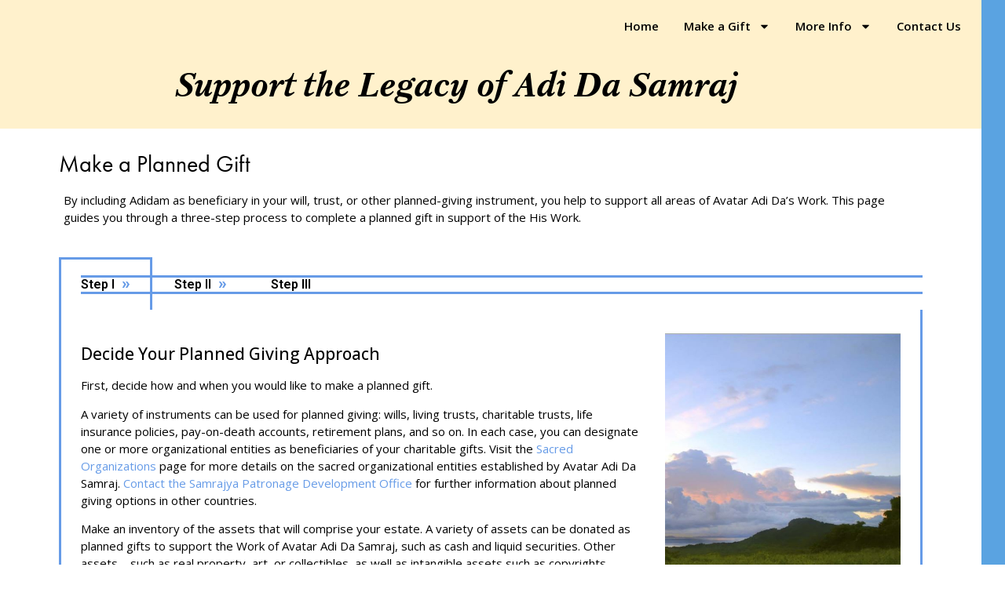

--- FILE ---
content_type: text/html; charset=UTF-8
request_url: https://www.adidapatronage.org/PlannedGift
body_size: 18049
content:
<!doctype html>
<html lang="en-US">
<head>
	<meta charset="UTF-8">
	<meta name="viewport" content="width=device-width, initial-scale=1">
	<link rel="profile" href="https://gmpg.org/xfn/11">
	<meta name='robots' content='index, follow, max-image-preview:large, max-snippet:-1, max-video-preview:-1' />

	<!-- This site is optimized with the Yoast SEO plugin v26.7 - https://yoast.com/wordpress/plugins/seo/ -->
	<title>Planned Gift - Adi Da Patronage</title>
	<meta name="description" content="Guidance on how to make a planned gift (or bequest) to support the Eternal Work of Avatar Adi Da Samraj." />
	<link rel="canonical" href="https://www.adidapatronage.org/plannedgift" />
	<meta property="og:locale" content="en_US" />
	<meta property="og:type" content="article" />
	<meta property="og:title" content="Planned Gift - Adi Da Patronage" />
	<meta property="og:description" content="Guidance on how to make a planned gift (or bequest) to support the Eternal Work of Avatar Adi Da Samraj." />
	<meta property="og:url" content="https://www.adidapatronage.org/plannedgift" />
	<meta property="og:site_name" content="Adi Da Patronage" />
	<meta property="article:modified_time" content="2026-01-16T01:20:15+00:00" />
	<meta property="og:image" content="https://www.adidapatronage.org/wp-content/uploads/2022/07/Lions-Lap-sunset.jpeg" />
	<meta property="og:image:width" content="548" />
	<meta property="og:image:height" content="741" />
	<meta property="og:image:type" content="image/jpeg" />
	<meta name="twitter:card" content="summary_large_image" />
	<meta name="twitter:label1" content="Est. reading time" />
	<meta name="twitter:data1" content="6 minutes" />
	<script type="application/ld+json" class="yoast-schema-graph">{"@context":"https://schema.org","@graph":[{"@type":"WebPage","@id":"https://www.adidapatronage.org/plannedgift","url":"https://www.adidapatronage.org/plannedgift","name":"Planned Gift - Adi Da Patronage","isPartOf":{"@id":"https://www.adidapatronage.org/#website"},"primaryImageOfPage":{"@id":"https://www.adidapatronage.org/plannedgift#primaryimage"},"image":{"@id":"https://www.adidapatronage.org/plannedgift#primaryimage"},"thumbnailUrl":"https://www.adidapatronage.org/wp-content/uploads/2022/07/Lions-Lap-sunset-222x300.jpeg","datePublished":"2022-05-17T23:15:49+00:00","dateModified":"2026-01-16T01:20:15+00:00","description":"Guidance on how to make a planned gift (or bequest) to support the Eternal Work of Avatar Adi Da Samraj.","breadcrumb":{"@id":"https://www.adidapatronage.org/plannedgift#breadcrumb"},"inLanguage":"en-US","potentialAction":[{"@type":"ReadAction","target":["https://www.adidapatronage.org/plannedgift"]}]},{"@type":"ImageObject","inLanguage":"en-US","@id":"https://www.adidapatronage.org/plannedgift#primaryimage","url":"https://www.adidapatronage.org/wp-content/uploads/2022/07/Lions-Lap-sunset.jpeg","contentUrl":"https://www.adidapatronage.org/wp-content/uploads/2022/07/Lions-Lap-sunset.jpeg","width":548,"height":741},{"@type":"BreadcrumbList","@id":"https://www.adidapatronage.org/plannedgift#breadcrumb","itemListElement":[{"@type":"ListItem","position":1,"name":"Home","item":"https://www.adidapatronage.org/"},{"@type":"ListItem","position":2,"name":"Planned Gift"}]},{"@type":"WebSite","@id":"https://www.adidapatronage.org/#website","url":"https://www.adidapatronage.org/","name":"Adi Da Patronage","description":"","potentialAction":[{"@type":"SearchAction","target":{"@type":"EntryPoint","urlTemplate":"https://www.adidapatronage.org/?s={search_term_string}"},"query-input":{"@type":"PropertyValueSpecification","valueRequired":true,"valueName":"search_term_string"}}],"inLanguage":"en-US"}]}</script>
	<!-- / Yoast SEO plugin. -->


<link rel='dns-prefetch' href='//www.adidapatronage.org' />
<link rel="alternate" type="application/rss+xml" title="Adi Da Patronage &raquo; Feed" href="https://www.adidapatronage.org/feed" />
<link rel="alternate" type="application/rss+xml" title="Adi Da Patronage &raquo; Comments Feed" href="https://www.adidapatronage.org/comments/feed" />
<link rel="alternate" title="oEmbed (JSON)" type="application/json+oembed" href="https://www.adidapatronage.org/wp-json/oembed/1.0/embed?url=https%3A%2F%2Fwww.adidapatronage.org%2Fplannedgift" />
<link rel="alternate" title="oEmbed (XML)" type="text/xml+oembed" href="https://www.adidapatronage.org/wp-json/oembed/1.0/embed?url=https%3A%2F%2Fwww.adidapatronage.org%2Fplannedgift&#038;format=xml" />
<link rel="stylesheet" type="text/css" href="https://use.typekit.net/nqo1qes.css"><style id='wp-img-auto-sizes-contain-inline-css'>
img:is([sizes=auto i],[sizes^="auto," i]){contain-intrinsic-size:3000px 1500px}
/*# sourceURL=wp-img-auto-sizes-contain-inline-css */
</style>
<style id='wp-emoji-styles-inline-css'>

	img.wp-smiley, img.emoji {
		display: inline !important;
		border: none !important;
		box-shadow: none !important;
		height: 1em !important;
		width: 1em !important;
		margin: 0 0.07em !important;
		vertical-align: -0.1em !important;
		background: none !important;
		padding: 0 !important;
	}
/*# sourceURL=wp-emoji-styles-inline-css */
</style>
<style id='global-styles-inline-css'>
:root{--wp--preset--aspect-ratio--square: 1;--wp--preset--aspect-ratio--4-3: 4/3;--wp--preset--aspect-ratio--3-4: 3/4;--wp--preset--aspect-ratio--3-2: 3/2;--wp--preset--aspect-ratio--2-3: 2/3;--wp--preset--aspect-ratio--16-9: 16/9;--wp--preset--aspect-ratio--9-16: 9/16;--wp--preset--color--black: #000000;--wp--preset--color--cyan-bluish-gray: #abb8c3;--wp--preset--color--white: #ffffff;--wp--preset--color--pale-pink: #f78da7;--wp--preset--color--vivid-red: #cf2e2e;--wp--preset--color--luminous-vivid-orange: #ff6900;--wp--preset--color--luminous-vivid-amber: #fcb900;--wp--preset--color--light-green-cyan: #7bdcb5;--wp--preset--color--vivid-green-cyan: #00d084;--wp--preset--color--pale-cyan-blue: #8ed1fc;--wp--preset--color--vivid-cyan-blue: #0693e3;--wp--preset--color--vivid-purple: #9b51e0;--wp--preset--gradient--vivid-cyan-blue-to-vivid-purple: linear-gradient(135deg,rgb(6,147,227) 0%,rgb(155,81,224) 100%);--wp--preset--gradient--light-green-cyan-to-vivid-green-cyan: linear-gradient(135deg,rgb(122,220,180) 0%,rgb(0,208,130) 100%);--wp--preset--gradient--luminous-vivid-amber-to-luminous-vivid-orange: linear-gradient(135deg,rgb(252,185,0) 0%,rgb(255,105,0) 100%);--wp--preset--gradient--luminous-vivid-orange-to-vivid-red: linear-gradient(135deg,rgb(255,105,0) 0%,rgb(207,46,46) 100%);--wp--preset--gradient--very-light-gray-to-cyan-bluish-gray: linear-gradient(135deg,rgb(238,238,238) 0%,rgb(169,184,195) 100%);--wp--preset--gradient--cool-to-warm-spectrum: linear-gradient(135deg,rgb(74,234,220) 0%,rgb(151,120,209) 20%,rgb(207,42,186) 40%,rgb(238,44,130) 60%,rgb(251,105,98) 80%,rgb(254,248,76) 100%);--wp--preset--gradient--blush-light-purple: linear-gradient(135deg,rgb(255,206,236) 0%,rgb(152,150,240) 100%);--wp--preset--gradient--blush-bordeaux: linear-gradient(135deg,rgb(254,205,165) 0%,rgb(254,45,45) 50%,rgb(107,0,62) 100%);--wp--preset--gradient--luminous-dusk: linear-gradient(135deg,rgb(255,203,112) 0%,rgb(199,81,192) 50%,rgb(65,88,208) 100%);--wp--preset--gradient--pale-ocean: linear-gradient(135deg,rgb(255,245,203) 0%,rgb(182,227,212) 50%,rgb(51,167,181) 100%);--wp--preset--gradient--electric-grass: linear-gradient(135deg,rgb(202,248,128) 0%,rgb(113,206,126) 100%);--wp--preset--gradient--midnight: linear-gradient(135deg,rgb(2,3,129) 0%,rgb(40,116,252) 100%);--wp--preset--font-size--small: 13px;--wp--preset--font-size--medium: 20px;--wp--preset--font-size--large: 36px;--wp--preset--font-size--x-large: 42px;--wp--preset--spacing--20: 0.44rem;--wp--preset--spacing--30: 0.67rem;--wp--preset--spacing--40: 1rem;--wp--preset--spacing--50: 1.5rem;--wp--preset--spacing--60: 2.25rem;--wp--preset--spacing--70: 3.38rem;--wp--preset--spacing--80: 5.06rem;--wp--preset--shadow--natural: 6px 6px 9px rgba(0, 0, 0, 0.2);--wp--preset--shadow--deep: 12px 12px 50px rgba(0, 0, 0, 0.4);--wp--preset--shadow--sharp: 6px 6px 0px rgba(0, 0, 0, 0.2);--wp--preset--shadow--outlined: 6px 6px 0px -3px rgb(255, 255, 255), 6px 6px rgb(0, 0, 0);--wp--preset--shadow--crisp: 6px 6px 0px rgb(0, 0, 0);}:root { --wp--style--global--content-size: 800px;--wp--style--global--wide-size: 1200px; }:where(body) { margin: 0; }.wp-site-blocks > .alignleft { float: left; margin-right: 2em; }.wp-site-blocks > .alignright { float: right; margin-left: 2em; }.wp-site-blocks > .aligncenter { justify-content: center; margin-left: auto; margin-right: auto; }:where(.wp-site-blocks) > * { margin-block-start: 24px; margin-block-end: 0; }:where(.wp-site-blocks) > :first-child { margin-block-start: 0; }:where(.wp-site-blocks) > :last-child { margin-block-end: 0; }:root { --wp--style--block-gap: 24px; }:root :where(.is-layout-flow) > :first-child{margin-block-start: 0;}:root :where(.is-layout-flow) > :last-child{margin-block-end: 0;}:root :where(.is-layout-flow) > *{margin-block-start: 24px;margin-block-end: 0;}:root :where(.is-layout-constrained) > :first-child{margin-block-start: 0;}:root :where(.is-layout-constrained) > :last-child{margin-block-end: 0;}:root :where(.is-layout-constrained) > *{margin-block-start: 24px;margin-block-end: 0;}:root :where(.is-layout-flex){gap: 24px;}:root :where(.is-layout-grid){gap: 24px;}.is-layout-flow > .alignleft{float: left;margin-inline-start: 0;margin-inline-end: 2em;}.is-layout-flow > .alignright{float: right;margin-inline-start: 2em;margin-inline-end: 0;}.is-layout-flow > .aligncenter{margin-left: auto !important;margin-right: auto !important;}.is-layout-constrained > .alignleft{float: left;margin-inline-start: 0;margin-inline-end: 2em;}.is-layout-constrained > .alignright{float: right;margin-inline-start: 2em;margin-inline-end: 0;}.is-layout-constrained > .aligncenter{margin-left: auto !important;margin-right: auto !important;}.is-layout-constrained > :where(:not(.alignleft):not(.alignright):not(.alignfull)){max-width: var(--wp--style--global--content-size);margin-left: auto !important;margin-right: auto !important;}.is-layout-constrained > .alignwide{max-width: var(--wp--style--global--wide-size);}body .is-layout-flex{display: flex;}.is-layout-flex{flex-wrap: wrap;align-items: center;}.is-layout-flex > :is(*, div){margin: 0;}body .is-layout-grid{display: grid;}.is-layout-grid > :is(*, div){margin: 0;}body{padding-top: 0px;padding-right: 0px;padding-bottom: 0px;padding-left: 0px;}a:where(:not(.wp-element-button)){text-decoration: underline;}:root :where(.wp-element-button, .wp-block-button__link){background-color: #32373c;border-width: 0;color: #fff;font-family: inherit;font-size: inherit;font-style: inherit;font-weight: inherit;letter-spacing: inherit;line-height: inherit;padding-top: calc(0.667em + 2px);padding-right: calc(1.333em + 2px);padding-bottom: calc(0.667em + 2px);padding-left: calc(1.333em + 2px);text-decoration: none;text-transform: inherit;}.has-black-color{color: var(--wp--preset--color--black) !important;}.has-cyan-bluish-gray-color{color: var(--wp--preset--color--cyan-bluish-gray) !important;}.has-white-color{color: var(--wp--preset--color--white) !important;}.has-pale-pink-color{color: var(--wp--preset--color--pale-pink) !important;}.has-vivid-red-color{color: var(--wp--preset--color--vivid-red) !important;}.has-luminous-vivid-orange-color{color: var(--wp--preset--color--luminous-vivid-orange) !important;}.has-luminous-vivid-amber-color{color: var(--wp--preset--color--luminous-vivid-amber) !important;}.has-light-green-cyan-color{color: var(--wp--preset--color--light-green-cyan) !important;}.has-vivid-green-cyan-color{color: var(--wp--preset--color--vivid-green-cyan) !important;}.has-pale-cyan-blue-color{color: var(--wp--preset--color--pale-cyan-blue) !important;}.has-vivid-cyan-blue-color{color: var(--wp--preset--color--vivid-cyan-blue) !important;}.has-vivid-purple-color{color: var(--wp--preset--color--vivid-purple) !important;}.has-black-background-color{background-color: var(--wp--preset--color--black) !important;}.has-cyan-bluish-gray-background-color{background-color: var(--wp--preset--color--cyan-bluish-gray) !important;}.has-white-background-color{background-color: var(--wp--preset--color--white) !important;}.has-pale-pink-background-color{background-color: var(--wp--preset--color--pale-pink) !important;}.has-vivid-red-background-color{background-color: var(--wp--preset--color--vivid-red) !important;}.has-luminous-vivid-orange-background-color{background-color: var(--wp--preset--color--luminous-vivid-orange) !important;}.has-luminous-vivid-amber-background-color{background-color: var(--wp--preset--color--luminous-vivid-amber) !important;}.has-light-green-cyan-background-color{background-color: var(--wp--preset--color--light-green-cyan) !important;}.has-vivid-green-cyan-background-color{background-color: var(--wp--preset--color--vivid-green-cyan) !important;}.has-pale-cyan-blue-background-color{background-color: var(--wp--preset--color--pale-cyan-blue) !important;}.has-vivid-cyan-blue-background-color{background-color: var(--wp--preset--color--vivid-cyan-blue) !important;}.has-vivid-purple-background-color{background-color: var(--wp--preset--color--vivid-purple) !important;}.has-black-border-color{border-color: var(--wp--preset--color--black) !important;}.has-cyan-bluish-gray-border-color{border-color: var(--wp--preset--color--cyan-bluish-gray) !important;}.has-white-border-color{border-color: var(--wp--preset--color--white) !important;}.has-pale-pink-border-color{border-color: var(--wp--preset--color--pale-pink) !important;}.has-vivid-red-border-color{border-color: var(--wp--preset--color--vivid-red) !important;}.has-luminous-vivid-orange-border-color{border-color: var(--wp--preset--color--luminous-vivid-orange) !important;}.has-luminous-vivid-amber-border-color{border-color: var(--wp--preset--color--luminous-vivid-amber) !important;}.has-light-green-cyan-border-color{border-color: var(--wp--preset--color--light-green-cyan) !important;}.has-vivid-green-cyan-border-color{border-color: var(--wp--preset--color--vivid-green-cyan) !important;}.has-pale-cyan-blue-border-color{border-color: var(--wp--preset--color--pale-cyan-blue) !important;}.has-vivid-cyan-blue-border-color{border-color: var(--wp--preset--color--vivid-cyan-blue) !important;}.has-vivid-purple-border-color{border-color: var(--wp--preset--color--vivid-purple) !important;}.has-vivid-cyan-blue-to-vivid-purple-gradient-background{background: var(--wp--preset--gradient--vivid-cyan-blue-to-vivid-purple) !important;}.has-light-green-cyan-to-vivid-green-cyan-gradient-background{background: var(--wp--preset--gradient--light-green-cyan-to-vivid-green-cyan) !important;}.has-luminous-vivid-amber-to-luminous-vivid-orange-gradient-background{background: var(--wp--preset--gradient--luminous-vivid-amber-to-luminous-vivid-orange) !important;}.has-luminous-vivid-orange-to-vivid-red-gradient-background{background: var(--wp--preset--gradient--luminous-vivid-orange-to-vivid-red) !important;}.has-very-light-gray-to-cyan-bluish-gray-gradient-background{background: var(--wp--preset--gradient--very-light-gray-to-cyan-bluish-gray) !important;}.has-cool-to-warm-spectrum-gradient-background{background: var(--wp--preset--gradient--cool-to-warm-spectrum) !important;}.has-blush-light-purple-gradient-background{background: var(--wp--preset--gradient--blush-light-purple) !important;}.has-blush-bordeaux-gradient-background{background: var(--wp--preset--gradient--blush-bordeaux) !important;}.has-luminous-dusk-gradient-background{background: var(--wp--preset--gradient--luminous-dusk) !important;}.has-pale-ocean-gradient-background{background: var(--wp--preset--gradient--pale-ocean) !important;}.has-electric-grass-gradient-background{background: var(--wp--preset--gradient--electric-grass) !important;}.has-midnight-gradient-background{background: var(--wp--preset--gradient--midnight) !important;}.has-small-font-size{font-size: var(--wp--preset--font-size--small) !important;}.has-medium-font-size{font-size: var(--wp--preset--font-size--medium) !important;}.has-large-font-size{font-size: var(--wp--preset--font-size--large) !important;}.has-x-large-font-size{font-size: var(--wp--preset--font-size--x-large) !important;}
:root :where(.wp-block-pullquote){font-size: 1.5em;line-height: 1.6;}
/*# sourceURL=global-styles-inline-css */
</style>
<link rel='stylesheet' id='hello-elementor-css' href='https://www.adidapatronage.org/wp-content/themes/hello-elementor/assets/css/reset.css?ver=3.4.5' media='all' />
<link rel='stylesheet' id='hello-elementor-theme-style-css' href='https://www.adidapatronage.org/wp-content/themes/hello-elementor/assets/css/theme.css?ver=3.4.5' media='all' />
<link rel='stylesheet' id='hello-elementor-header-footer-css' href='https://www.adidapatronage.org/wp-content/themes/hello-elementor/assets/css/header-footer.css?ver=3.4.5' media='all' />
<link rel='stylesheet' id='elementor-frontend-css' href='https://www.adidapatronage.org/wp-content/plugins/elementor/assets/css/frontend.min.css?ver=3.34.1' media='all' />
<link rel='stylesheet' id='elementor-post-5-css' href='https://www.adidapatronage.org/wp-content/uploads/elementor/css/post-5.css?ver=1769376606' media='all' />
<link rel='stylesheet' id='widget-image-css' href='https://www.adidapatronage.org/wp-content/plugins/elementor/assets/css/widget-image.min.css?ver=3.34.1' media='all' />
<link rel='stylesheet' id='widget-nav-menu-css' href='https://www.adidapatronage.org/wp-content/plugins/elementor-pro/assets/css/widget-nav-menu.min.css?ver=3.34.0' media='all' />
<link rel='stylesheet' id='widget-heading-css' href='https://www.adidapatronage.org/wp-content/plugins/elementor/assets/css/widget-heading.min.css?ver=3.34.1' media='all' />
<link rel='stylesheet' id='font-awesome-5-all-css' href='https://www.adidapatronage.org/wp-content/plugins/elementor/assets/lib/font-awesome/css/all.min.css?ver=3.34.1' media='all' />
<link rel='stylesheet' id='font-awesome-4-shim-css' href='https://www.adidapatronage.org/wp-content/plugins/elementor/assets/lib/font-awesome/css/v4-shims.min.css?ver=3.34.1' media='all' />
<link rel='stylesheet' id='widget-tabs-css' href='https://www.adidapatronage.org/wp-content/plugins/elementor/assets/css/widget-tabs.min.css?ver=3.34.1' media='all' />
<link rel='stylesheet' id='elementor-post-13-css' href='https://www.adidapatronage.org/wp-content/uploads/elementor/css/post-13.css?ver=1769391319' media='all' />
<link rel='stylesheet' id='elementor-post-145-css' href='https://www.adidapatronage.org/wp-content/uploads/elementor/css/post-145.css?ver=1769376607' media='all' />
<link rel='stylesheet' id='elementor-post-2776-css' href='https://www.adidapatronage.org/wp-content/uploads/elementor/css/post-2776.css?ver=1769376607' media='all' />
<link rel='stylesheet' id='tablepress-default-css' href='https://www.adidapatronage.org/wp-content/plugins/tablepress/css/build/default.css?ver=3.2.6' media='all' />
<link rel='stylesheet' id='ekit-widget-styles-css' href='https://www.adidapatronage.org/wp-content/plugins/elementskit-lite/widgets/init/assets/css/widget-styles.css?ver=3.7.8' media='all' />
<link rel='stylesheet' id='ekit-responsive-css' href='https://www.adidapatronage.org/wp-content/plugins/elementskit-lite/widgets/init/assets/css/responsive.css?ver=3.7.8' media='all' />
<link rel='stylesheet' id='elementor-gf-opensans-css' href='https://fonts.googleapis.com/css?family=Open+Sans:100,100italic,200,200italic,300,300italic,400,400italic,500,500italic,600,600italic,700,700italic,800,800italic,900,900italic&#038;display=auto' media='all' />
<link rel='stylesheet' id='elementor-gf-roboto-css' href='https://fonts.googleapis.com/css?family=Roboto:100,100italic,200,200italic,300,300italic,400,400italic,500,500italic,600,600italic,700,700italic,800,800italic,900,900italic&#038;display=auto' media='all' />
<script src="https://www.adidapatronage.org/wp-includes/js/jquery/jquery.min.js?ver=3.7.1" id="jquery-core-js"></script>
<script src="https://www.adidapatronage.org/wp-includes/js/jquery/jquery-migrate.min.js?ver=3.4.1" id="jquery-migrate-js"></script>
<script src="https://www.adidapatronage.org/wp-content/plugins/elementor/assets/lib/font-awesome/js/v4-shims.min.js?ver=3.34.1" id="font-awesome-4-shim-js"></script>
<link rel="https://api.w.org/" href="https://www.adidapatronage.org/wp-json/" /><link rel="alternate" title="JSON" type="application/json" href="https://www.adidapatronage.org/wp-json/wp/v2/pages/13" /><link rel="EditURI" type="application/rsd+xml" title="RSD" href="https://www.adidapatronage.org/xmlrpc.php?rsd" />
<meta name="generator" content="WordPress 6.9" />
<link rel='shortlink' href='https://www.adidapatronage.org/?p=13' />

		<!-- GA Google Analytics @ https://m0n.co/ga -->
		<script async src="https://www.googletagmanager.com/gtag/js?id=G-NLWPPSSV36"></script>
		<script>
			window.dataLayer = window.dataLayer || [];
			function gtag(){dataLayer.push(arguments);}
			gtag('js', new Date());
			gtag('config', 'G-NLWPPSSV36');
		</script>

	<meta name="google-site-verification" content="u0w4VIM4hjn-QY6EH4lau3NwAVCQr7ry0yac1ady-SQ" />

<meta name="generator" content="Elementor 3.34.1; features: e_font_icon_svg, additional_custom_breakpoints; settings: css_print_method-external, google_font-enabled, font_display-auto">
			<style>
				.e-con.e-parent:nth-of-type(n+4):not(.e-lazyloaded):not(.e-no-lazyload),
				.e-con.e-parent:nth-of-type(n+4):not(.e-lazyloaded):not(.e-no-lazyload) * {
					background-image: none !important;
				}
				@media screen and (max-height: 1024px) {
					.e-con.e-parent:nth-of-type(n+3):not(.e-lazyloaded):not(.e-no-lazyload),
					.e-con.e-parent:nth-of-type(n+3):not(.e-lazyloaded):not(.e-no-lazyload) * {
						background-image: none !important;
					}
				}
				@media screen and (max-height: 640px) {
					.e-con.e-parent:nth-of-type(n+2):not(.e-lazyloaded):not(.e-no-lazyload),
					.e-con.e-parent:nth-of-type(n+2):not(.e-lazyloaded):not(.e-no-lazyload) * {
						background-image: none !important;
					}
				}
			</style>
			<link rel="icon" href="https://www.adidapatronage.org/wp-content/uploads/2022/10/favicon-512-1-150x150.png" sizes="32x32" />
<link rel="icon" href="https://www.adidapatronage.org/wp-content/uploads/2022/10/favicon-512-1.png" sizes="192x192" />
<link rel="apple-touch-icon" href="https://www.adidapatronage.org/wp-content/uploads/2022/10/favicon-512-1.png" />
<meta name="msapplication-TileImage" content="https://www.adidapatronage.org/wp-content/uploads/2022/10/favicon-512-1.png" />
</head>
<body class="wp-singular page-template page-template-elementor_header_footer page page-id-13 wp-embed-responsive wp-theme-hello-elementor hello-elementor-default elementor-default elementor-template-full-width elementor-kit-5 elementor-page elementor-page-13">


<a class="skip-link screen-reader-text" href="#content">Skip to content</a>

		<header data-elementor-type="header" data-elementor-id="145" class="elementor elementor-145 elementor-location-header" data-elementor-post-type="elementor_library">
					<section class="elementor-section elementor-top-section elementor-element elementor-element-e050c09 elementor-hidden-mobile elementor-section-boxed elementor-section-height-default elementor-section-height-default" data-id="e050c09" data-element_type="section" data-settings="{&quot;background_background&quot;:&quot;classic&quot;}">
						<div class="elementor-container elementor-column-gap-default">
					<div class="elementor-column elementor-col-50 elementor-top-column elementor-element elementor-element-c4d793b" data-id="c4d793b" data-element_type="column" data-settings="{&quot;background_background&quot;:&quot;classic&quot;}">
			<div class="elementor-widget-wrap elementor-element-populated">
						<div class="elementor-element elementor-element-11fc67c elementor-hidden-mobile elementor-widget elementor-widget-image" data-id="11fc67c" data-element_type="widget" data-widget_type="image.default">
				<div class="elementor-widget-container">
																<a href="/">
							<img width="158" height="162" src="https://live-adidapatronage-2022.pantheonsite.io/wp-content/uploads/2022/06/spire.jpeg" class="attachment-large size-large wp-image-3921" alt="" />								</a>
															</div>
				</div>
					</div>
		</div>
				<div class="elementor-column elementor-col-50 elementor-top-column elementor-element elementor-element-6c75c92" data-id="6c75c92" data-element_type="column" data-settings="{&quot;background_background&quot;:&quot;classic&quot;}">
			<div class="elementor-widget-wrap elementor-element-populated">
						<div class="elementor-element elementor-element-6d9b750 elementor-nav-menu__align-end elementor-nav-menu--dropdown-tablet elementor-nav-menu__text-align-aside elementor-nav-menu--toggle elementor-nav-menu--burger elementor-widget elementor-widget-nav-menu" data-id="6d9b750" data-element_type="widget" data-settings="{&quot;layout&quot;:&quot;horizontal&quot;,&quot;submenu_icon&quot;:{&quot;value&quot;:&quot;&lt;svg aria-hidden=\&quot;true\&quot; class=\&quot;e-font-icon-svg e-fas-caret-down\&quot; viewBox=\&quot;0 0 320 512\&quot; xmlns=\&quot;http:\/\/www.w3.org\/2000\/svg\&quot;&gt;&lt;path d=\&quot;M31.3 192h257.3c17.8 0 26.7 21.5 14.1 34.1L174.1 354.8c-7.8 7.8-20.5 7.8-28.3 0L17.2 226.1C4.6 213.5 13.5 192 31.3 192z\&quot;&gt;&lt;\/path&gt;&lt;\/svg&gt;&quot;,&quot;library&quot;:&quot;fa-solid&quot;},&quot;toggle&quot;:&quot;burger&quot;}" data-widget_type="nav-menu.default">
				<div class="elementor-widget-container">
								<nav aria-label="Menu" class="elementor-nav-menu--main elementor-nav-menu__container elementor-nav-menu--layout-horizontal e--pointer-background e--animation-fade">
				<ul id="menu-1-6d9b750" class="elementor-nav-menu"><li class="menu-item menu-item-type-post_type menu-item-object-page menu-item-home menu-item-44"><a href="https://www.adidapatronage.org/" class="elementor-item">Home</a></li>
<li class="menu-item menu-item-type-custom menu-item-object-custom current-menu-item current-menu-ancestor current-menu-parent menu-item-has-children menu-item-3418"><a href="/PlannedGift" aria-current="page" class="elementor-item elementor-item-active">Make a Gift</a>
<ul class="sub-menu elementor-nav-menu--dropdown">
	<li class="menu-item menu-item-type-custom menu-item-object-custom current-menu-item menu-item-4796"><a href="/PlannedGift" aria-current="page" class="elementor-sub-item elementor-item-active">Planned Gift</a></li>
	<li class="menu-item menu-item-type-custom menu-item-object-custom menu-item-4795"><a href="/ImmediateGift" class="elementor-sub-item">Immediate Gift</a></li>
	<li class="menu-item menu-item-type-custom menu-item-object-custom menu-item-4797"><a href="/AdidamFund" class="elementor-sub-item">Adidam Ruchiradam Fund</a></li>
	<li class="menu-item menu-item-type-custom menu-item-object-custom menu-item-4798"><a href="/AdidamEndowment" class="elementor-sub-item">Adidam Ruchiradam Endowment</a></li>
	<li class="menu-item menu-item-type-custom menu-item-object-custom menu-item-4799"><a href="/AdidamPropertyLLC" class="elementor-sub-item">Adidam Ruchiradam Property LLC</a></li>
</ul>
</li>
<li class="menu-item menu-item-type-custom menu-item-object-custom menu-item-has-children menu-item-3419"><a href="/Patronage-Office" class="elementor-item">More Info</a>
<ul class="sub-menu elementor-nav-menu--dropdown">
	<li class="menu-item menu-item-type-custom menu-item-object-custom menu-item-4801"><a href="/SacredOrganizations" class="elementor-sub-item">Sacred Organizations</a></li>
	<li class="menu-item menu-item-type-custom menu-item-object-custom menu-item-5056"><a href="/Patronage-Office" class="elementor-sub-item">Samrajya Patronage Office</a></li>
	<li class="menu-item menu-item-type-custom menu-item-object-custom menu-item-4978"><a href="/GiftAcceptanceGuidelines" class="elementor-sub-item">Gift Acceptance Guidelines</a></li>
	<li class="menu-item menu-item-type-custom menu-item-object-custom menu-item-4806"><a href="/PlannedGivingNZAustralia" class="elementor-sub-item">Planned Giving in NZ + Aus</a></li>
	<li class="menu-item menu-item-type-custom menu-item-object-custom menu-item-4804"><a href="/FAQs" class="elementor-sub-item">FAQs</a></li>
</ul>
</li>
<li class="menu-item menu-item-type-custom menu-item-object-custom menu-item-4807"><a href="/ContactUs" class="elementor-item">Contact Us</a></li>
</ul>			</nav>
					<div class="elementor-menu-toggle" role="button" tabindex="0" aria-label="Menu Toggle" aria-expanded="false">
			<svg aria-hidden="true" role="presentation" class="elementor-menu-toggle__icon--open e-font-icon-svg e-eicon-menu-bar" viewBox="0 0 1000 1000" xmlns="http://www.w3.org/2000/svg"><path d="M104 333H896C929 333 958 304 958 271S929 208 896 208H104C71 208 42 237 42 271S71 333 104 333ZM104 583H896C929 583 958 554 958 521S929 458 896 458H104C71 458 42 487 42 521S71 583 104 583ZM104 833H896C929 833 958 804 958 771S929 708 896 708H104C71 708 42 737 42 771S71 833 104 833Z"></path></svg><svg aria-hidden="true" role="presentation" class="elementor-menu-toggle__icon--close e-font-icon-svg e-eicon-close" viewBox="0 0 1000 1000" xmlns="http://www.w3.org/2000/svg"><path d="M742 167L500 408 258 167C246 154 233 150 217 150 196 150 179 158 167 167 154 179 150 196 150 212 150 229 154 242 171 254L408 500 167 742C138 771 138 800 167 829 196 858 225 858 254 829L496 587 738 829C750 842 767 846 783 846 800 846 817 842 829 829 842 817 846 804 846 783 846 767 842 750 829 737L588 500 833 258C863 229 863 200 833 171 804 137 775 137 742 167Z"></path></svg>		</div>
					<nav class="elementor-nav-menu--dropdown elementor-nav-menu__container" aria-hidden="true">
				<ul id="menu-2-6d9b750" class="elementor-nav-menu"><li class="menu-item menu-item-type-post_type menu-item-object-page menu-item-home menu-item-44"><a href="https://www.adidapatronage.org/" class="elementor-item" tabindex="-1">Home</a></li>
<li class="menu-item menu-item-type-custom menu-item-object-custom current-menu-item current-menu-ancestor current-menu-parent menu-item-has-children menu-item-3418"><a href="/PlannedGift" aria-current="page" class="elementor-item elementor-item-active" tabindex="-1">Make a Gift</a>
<ul class="sub-menu elementor-nav-menu--dropdown">
	<li class="menu-item menu-item-type-custom menu-item-object-custom current-menu-item menu-item-4796"><a href="/PlannedGift" aria-current="page" class="elementor-sub-item elementor-item-active" tabindex="-1">Planned Gift</a></li>
	<li class="menu-item menu-item-type-custom menu-item-object-custom menu-item-4795"><a href="/ImmediateGift" class="elementor-sub-item" tabindex="-1">Immediate Gift</a></li>
	<li class="menu-item menu-item-type-custom menu-item-object-custom menu-item-4797"><a href="/AdidamFund" class="elementor-sub-item" tabindex="-1">Adidam Ruchiradam Fund</a></li>
	<li class="menu-item menu-item-type-custom menu-item-object-custom menu-item-4798"><a href="/AdidamEndowment" class="elementor-sub-item" tabindex="-1">Adidam Ruchiradam Endowment</a></li>
	<li class="menu-item menu-item-type-custom menu-item-object-custom menu-item-4799"><a href="/AdidamPropertyLLC" class="elementor-sub-item" tabindex="-1">Adidam Ruchiradam Property LLC</a></li>
</ul>
</li>
<li class="menu-item menu-item-type-custom menu-item-object-custom menu-item-has-children menu-item-3419"><a href="/Patronage-Office" class="elementor-item" tabindex="-1">More Info</a>
<ul class="sub-menu elementor-nav-menu--dropdown">
	<li class="menu-item menu-item-type-custom menu-item-object-custom menu-item-4801"><a href="/SacredOrganizations" class="elementor-sub-item" tabindex="-1">Sacred Organizations</a></li>
	<li class="menu-item menu-item-type-custom menu-item-object-custom menu-item-5056"><a href="/Patronage-Office" class="elementor-sub-item" tabindex="-1">Samrajya Patronage Office</a></li>
	<li class="menu-item menu-item-type-custom menu-item-object-custom menu-item-4978"><a href="/GiftAcceptanceGuidelines" class="elementor-sub-item" tabindex="-1">Gift Acceptance Guidelines</a></li>
	<li class="menu-item menu-item-type-custom menu-item-object-custom menu-item-4806"><a href="/PlannedGivingNZAustralia" class="elementor-sub-item" tabindex="-1">Planned Giving in NZ + Aus</a></li>
	<li class="menu-item menu-item-type-custom menu-item-object-custom menu-item-4804"><a href="/FAQs" class="elementor-sub-item" tabindex="-1">FAQs</a></li>
</ul>
</li>
<li class="menu-item menu-item-type-custom menu-item-object-custom menu-item-4807"><a href="/ContactUs" class="elementor-item" tabindex="-1">Contact Us</a></li>
</ul>			</nav>
						</div>
				</div>
				<div class="elementor-element elementor-element-e2c964c elementor-widget elementor-widget-text-editor" data-id="e2c964c" data-element_type="widget" data-widget_type="text-editor.default">
				<div class="elementor-widget-container">
									<p>Support the Legacy of Adi Da Samraj</p>								</div>
				</div>
					</div>
		</div>
					</div>
		</section>
				<section class="elementor-section elementor-top-section elementor-element elementor-element-c222554 elementor-hidden-desktop elementor-hidden-tablet elementor-section-boxed elementor-section-height-default elementor-section-height-default" data-id="c222554" data-element_type="section">
						<div class="elementor-container elementor-column-gap-default">
					<div class="elementor-column elementor-col-100 elementor-top-column elementor-element elementor-element-f15beb5" data-id="f15beb5" data-element_type="column" data-settings="{&quot;background_background&quot;:&quot;classic&quot;}">
			<div class="elementor-widget-wrap elementor-element-populated">
						<div class="elementor-element elementor-element-c094908 elementor-nav-menu__align-center elementor-nav-menu--dropdown-tablet elementor-nav-menu__text-align-aside elementor-nav-menu--toggle elementor-nav-menu--burger elementor-widget elementor-widget-nav-menu" data-id="c094908" data-element_type="widget" data-settings="{&quot;layout&quot;:&quot;horizontal&quot;,&quot;submenu_icon&quot;:{&quot;value&quot;:&quot;&lt;svg aria-hidden=\&quot;true\&quot; class=\&quot;e-font-icon-svg e-fas-caret-down\&quot; viewBox=\&quot;0 0 320 512\&quot; xmlns=\&quot;http:\/\/www.w3.org\/2000\/svg\&quot;&gt;&lt;path d=\&quot;M31.3 192h257.3c17.8 0 26.7 21.5 14.1 34.1L174.1 354.8c-7.8 7.8-20.5 7.8-28.3 0L17.2 226.1C4.6 213.5 13.5 192 31.3 192z\&quot;&gt;&lt;\/path&gt;&lt;\/svg&gt;&quot;,&quot;library&quot;:&quot;fa-solid&quot;},&quot;toggle&quot;:&quot;burger&quot;}" data-widget_type="nav-menu.default">
				<div class="elementor-widget-container">
								<nav aria-label="Menu" class="elementor-nav-menu--main elementor-nav-menu__container elementor-nav-menu--layout-horizontal e--pointer-background e--animation-fade">
				<ul id="menu-1-c094908" class="elementor-nav-menu"><li class="menu-item menu-item-type-post_type menu-item-object-page menu-item-home menu-item-44"><a href="https://www.adidapatronage.org/" class="elementor-item">Home</a></li>
<li class="menu-item menu-item-type-custom menu-item-object-custom current-menu-item current-menu-ancestor current-menu-parent menu-item-has-children menu-item-3418"><a href="/PlannedGift" aria-current="page" class="elementor-item elementor-item-active">Make a Gift</a>
<ul class="sub-menu elementor-nav-menu--dropdown">
	<li class="menu-item menu-item-type-custom menu-item-object-custom current-menu-item menu-item-4796"><a href="/PlannedGift" aria-current="page" class="elementor-sub-item elementor-item-active">Planned Gift</a></li>
	<li class="menu-item menu-item-type-custom menu-item-object-custom menu-item-4795"><a href="/ImmediateGift" class="elementor-sub-item">Immediate Gift</a></li>
	<li class="menu-item menu-item-type-custom menu-item-object-custom menu-item-4797"><a href="/AdidamFund" class="elementor-sub-item">Adidam Ruchiradam Fund</a></li>
	<li class="menu-item menu-item-type-custom menu-item-object-custom menu-item-4798"><a href="/AdidamEndowment" class="elementor-sub-item">Adidam Ruchiradam Endowment</a></li>
	<li class="menu-item menu-item-type-custom menu-item-object-custom menu-item-4799"><a href="/AdidamPropertyLLC" class="elementor-sub-item">Adidam Ruchiradam Property LLC</a></li>
</ul>
</li>
<li class="menu-item menu-item-type-custom menu-item-object-custom menu-item-has-children menu-item-3419"><a href="/Patronage-Office" class="elementor-item">More Info</a>
<ul class="sub-menu elementor-nav-menu--dropdown">
	<li class="menu-item menu-item-type-custom menu-item-object-custom menu-item-4801"><a href="/SacredOrganizations" class="elementor-sub-item">Sacred Organizations</a></li>
	<li class="menu-item menu-item-type-custom menu-item-object-custom menu-item-5056"><a href="/Patronage-Office" class="elementor-sub-item">Samrajya Patronage Office</a></li>
	<li class="menu-item menu-item-type-custom menu-item-object-custom menu-item-4978"><a href="/GiftAcceptanceGuidelines" class="elementor-sub-item">Gift Acceptance Guidelines</a></li>
	<li class="menu-item menu-item-type-custom menu-item-object-custom menu-item-4806"><a href="/PlannedGivingNZAustralia" class="elementor-sub-item">Planned Giving in NZ + Aus</a></li>
	<li class="menu-item menu-item-type-custom menu-item-object-custom menu-item-4804"><a href="/FAQs" class="elementor-sub-item">FAQs</a></li>
</ul>
</li>
<li class="menu-item menu-item-type-custom menu-item-object-custom menu-item-4807"><a href="/ContactUs" class="elementor-item">Contact Us</a></li>
</ul>			</nav>
					<div class="elementor-menu-toggle" role="button" tabindex="0" aria-label="Menu Toggle" aria-expanded="false">
			<svg aria-hidden="true" role="presentation" class="elementor-menu-toggle__icon--open e-font-icon-svg e-eicon-menu-bar" viewBox="0 0 1000 1000" xmlns="http://www.w3.org/2000/svg"><path d="M104 333H896C929 333 958 304 958 271S929 208 896 208H104C71 208 42 237 42 271S71 333 104 333ZM104 583H896C929 583 958 554 958 521S929 458 896 458H104C71 458 42 487 42 521S71 583 104 583ZM104 833H896C929 833 958 804 958 771S929 708 896 708H104C71 708 42 737 42 771S71 833 104 833Z"></path></svg><svg aria-hidden="true" role="presentation" class="elementor-menu-toggle__icon--close e-font-icon-svg e-eicon-close" viewBox="0 0 1000 1000" xmlns="http://www.w3.org/2000/svg"><path d="M742 167L500 408 258 167C246 154 233 150 217 150 196 150 179 158 167 167 154 179 150 196 150 212 150 229 154 242 171 254L408 500 167 742C138 771 138 800 167 829 196 858 225 858 254 829L496 587 738 829C750 842 767 846 783 846 800 846 817 842 829 829 842 817 846 804 846 783 846 767 842 750 829 737L588 500 833 258C863 229 863 200 833 171 804 137 775 137 742 167Z"></path></svg>		</div>
					<nav class="elementor-nav-menu--dropdown elementor-nav-menu__container" aria-hidden="true">
				<ul id="menu-2-c094908" class="elementor-nav-menu"><li class="menu-item menu-item-type-post_type menu-item-object-page menu-item-home menu-item-44"><a href="https://www.adidapatronage.org/" class="elementor-item" tabindex="-1">Home</a></li>
<li class="menu-item menu-item-type-custom menu-item-object-custom current-menu-item current-menu-ancestor current-menu-parent menu-item-has-children menu-item-3418"><a href="/PlannedGift" aria-current="page" class="elementor-item elementor-item-active" tabindex="-1">Make a Gift</a>
<ul class="sub-menu elementor-nav-menu--dropdown">
	<li class="menu-item menu-item-type-custom menu-item-object-custom current-menu-item menu-item-4796"><a href="/PlannedGift" aria-current="page" class="elementor-sub-item elementor-item-active" tabindex="-1">Planned Gift</a></li>
	<li class="menu-item menu-item-type-custom menu-item-object-custom menu-item-4795"><a href="/ImmediateGift" class="elementor-sub-item" tabindex="-1">Immediate Gift</a></li>
	<li class="menu-item menu-item-type-custom menu-item-object-custom menu-item-4797"><a href="/AdidamFund" class="elementor-sub-item" tabindex="-1">Adidam Ruchiradam Fund</a></li>
	<li class="menu-item menu-item-type-custom menu-item-object-custom menu-item-4798"><a href="/AdidamEndowment" class="elementor-sub-item" tabindex="-1">Adidam Ruchiradam Endowment</a></li>
	<li class="menu-item menu-item-type-custom menu-item-object-custom menu-item-4799"><a href="/AdidamPropertyLLC" class="elementor-sub-item" tabindex="-1">Adidam Ruchiradam Property LLC</a></li>
</ul>
</li>
<li class="menu-item menu-item-type-custom menu-item-object-custom menu-item-has-children menu-item-3419"><a href="/Patronage-Office" class="elementor-item" tabindex="-1">More Info</a>
<ul class="sub-menu elementor-nav-menu--dropdown">
	<li class="menu-item menu-item-type-custom menu-item-object-custom menu-item-4801"><a href="/SacredOrganizations" class="elementor-sub-item" tabindex="-1">Sacred Organizations</a></li>
	<li class="menu-item menu-item-type-custom menu-item-object-custom menu-item-5056"><a href="/Patronage-Office" class="elementor-sub-item" tabindex="-1">Samrajya Patronage Office</a></li>
	<li class="menu-item menu-item-type-custom menu-item-object-custom menu-item-4978"><a href="/GiftAcceptanceGuidelines" class="elementor-sub-item" tabindex="-1">Gift Acceptance Guidelines</a></li>
	<li class="menu-item menu-item-type-custom menu-item-object-custom menu-item-4806"><a href="/PlannedGivingNZAustralia" class="elementor-sub-item" tabindex="-1">Planned Giving in NZ + Aus</a></li>
	<li class="menu-item menu-item-type-custom menu-item-object-custom menu-item-4804"><a href="/FAQs" class="elementor-sub-item" tabindex="-1">FAQs</a></li>
</ul>
</li>
<li class="menu-item menu-item-type-custom menu-item-object-custom menu-item-4807"><a href="/ContactUs" class="elementor-item" tabindex="-1">Contact Us</a></li>
</ul>			</nav>
						</div>
				</div>
				<div class="elementor-element elementor-element-db307b5 elementor-widget elementor-widget-image" data-id="db307b5" data-element_type="widget" data-widget_type="image.default">
				<div class="elementor-widget-container">
																<a href="/">
							<img width="158" height="162" src="https://live-adidapatronage-2022.pantheonsite.io/wp-content/uploads/2022/06/spire.jpeg" class="attachment-large size-large wp-image-3921" alt="" />								</a>
															</div>
				</div>
				<div class="elementor-element elementor-element-d5d815b elementor-hidden-desktop elementor-hidden-tablet elementor-widget elementor-widget-heading" data-id="d5d815b" data-element_type="widget" data-widget_type="heading.default">
				<div class="elementor-widget-container">
					<h2 class="elementor-heading-title elementor-size-default">Support the Legacy of Adi Da Samraj</h2>				</div>
				</div>
					</div>
		</div>
					</div>
		</section>
				</header>
				<div data-elementor-type="wp-page" data-elementor-id="13" class="elementor elementor-13" data-elementor-post-type="page">
						<section class="elementor-section elementor-top-section elementor-element elementor-element-b333c1f elementor-section-boxed elementor-section-height-default elementor-section-height-default" data-id="b333c1f" data-element_type="section" data-settings="{&quot;background_background&quot;:&quot;classic&quot;}">
						<div class="elementor-container elementor-column-gap-default">
					<div class="elementor-column elementor-col-100 elementor-top-column elementor-element elementor-element-3c57111" data-id="3c57111" data-element_type="column" data-settings="{&quot;background_background&quot;:&quot;classic&quot;}">
			<div class="elementor-widget-wrap elementor-element-populated">
						<div class="elementor-element elementor-element-a7a3626 elementor-widget elementor-widget-heading" data-id="a7a3626" data-element_type="widget" data-widget_type="heading.default">
				<div class="elementor-widget-container">
					<h2 class="elementor-heading-title elementor-size-default">Make a Planned Gift</h2>				</div>
				</div>
					</div>
		</div>
					</div>
		</section>
				<section class="elementor-section elementor-top-section elementor-element elementor-element-b9edc68 elementor-section-boxed elementor-section-height-default elementor-section-height-default" data-id="b9edc68" data-element_type="section" data-settings="{&quot;background_background&quot;:&quot;classic&quot;}">
						<div class="elementor-container elementor-column-gap-default">
					<div class="elementor-column elementor-col-100 elementor-top-column elementor-element elementor-element-c56ef71" data-id="c56ef71" data-element_type="column" data-settings="{&quot;background_background&quot;:&quot;classic&quot;}">
			<div class="elementor-widget-wrap elementor-element-populated">
						<div class="elementor-element elementor-element-f5d2b71 elementor-widget elementor-widget-text-editor" data-id="f5d2b71" data-element_type="widget" data-widget_type="text-editor.default">
				<div class="elementor-widget-container">
									<p>By including Adidam as beneficiary in your will, trust, or other planned-giving instrument, you help to support all areas of Avatar Adi Da&#8217;s Work. This page guides you through a three-step process to complete a planned gift in support of the His Work.</p>								</div>
				</div>
					</div>
		</div>
					</div>
		</section>
				<section class="elementor-section elementor-top-section elementor-element elementor-element-5261db2 elementor-section-boxed elementor-section-height-default elementor-section-height-default" data-id="5261db2" data-element_type="section" data-settings="{&quot;background_background&quot;:&quot;classic&quot;}">
						<div class="elementor-container elementor-column-gap-default">
					<div class="elementor-column elementor-col-100 elementor-top-column elementor-element elementor-element-1f54249" data-id="1f54249" data-element_type="column" data-settings="{&quot;background_background&quot;:&quot;classic&quot;}">
			<div class="elementor-widget-wrap elementor-element-populated">
						<div class="elementor-element elementor-element-050796c elementor-tabs-view-horizontal elementor-widget elementor-widget-tabs" data-id="050796c" data-element_type="widget" data-widget_type="tabs.default">
				<div class="elementor-widget-container">
							<div class="elementor-tabs">
			<div class="elementor-tabs-wrapper" role="tablist" >
									<div id="elementor-tab-title-5271" class="elementor-tab-title elementor-tab-desktop-title" aria-selected="true" data-tab="1" role="tab" tabindex="0" aria-controls="elementor-tab-content-5271" aria-expanded="false">Step I <span class="desktab">&raquo;</span></div>
									<div id="elementor-tab-title-5272" class="elementor-tab-title elementor-tab-desktop-title" aria-selected="false" data-tab="2" role="tab" tabindex="-1" aria-controls="elementor-tab-content-5272" aria-expanded="false">Step II <span class="desktab">&raquo;</span> <span class="phn">( Click to View Step II )</span></div>
									<div id="elementor-tab-title-5273" class="elementor-tab-title elementor-tab-desktop-title" aria-selected="false" data-tab="3" role="tab" tabindex="-1" aria-controls="elementor-tab-content-5273" aria-expanded="false">Step III <span class="phn">( Click to View Step III )</span></div>
							</div>
			<div class="elementor-tabs-content-wrapper" role="tablist" aria-orientation="vertical">
									<div class="elementor-tab-title elementor-tab-mobile-title" aria-selected="true" data-tab="1" role="tab" tabindex="0" aria-controls="elementor-tab-content-5271" aria-expanded="false">Step I <span class="desktab">&raquo;</span></div>
					<div id="elementor-tab-content-5271" class="elementor-tab-content elementor-clearfix" data-tab="1" role="tabpanel" aria-labelledby="elementor-tab-title-5271" tabindex="0" hidden="false"><p><img fetchpriority="high" decoding="async" class="alignright wp-image-992" src="https://www.adidapatronage.org/wp-content/uploads/2022/07/Lions-Lap-sunset-222x300.jpeg" alt="" width="300" height="406" srcset="https://www.adidapatronage.org/wp-content/uploads/2022/07/Lions-Lap-sunset-222x300.jpeg 222w, https://www.adidapatronage.org/wp-content/uploads/2022/07/Lions-Lap-sunset.jpeg 548w" sizes="(max-width: 300px) 100vw, 300px" /></p><h2>Decide Your Planned Giving Approach</h2><p>First, decide how and when you would like to make a planned gift.</p><p>A variety of instruments can be used for planned giving: wills, living trusts, charitable trusts, life insurance policies, pay-on-death accounts, retirement plans, and so on. In each case, you can designate one or more organizational entities as beneficiaries of your charitable gifts. Visit the <a href="https://www.adidapatronage.org/SacredOrganizations">Sacred Organizations</a> page for more details on the sacred organizational entities established by Avatar Adi Da Samraj. <a href="https://www.adidapatronage.org/ContactUs">Contact the Samrajya Patronage Development Office</a> for further information about planned giving options in other countries.</p><p>Make an inventory of the assets that will comprise your estate. A variety of assets can be donated as planned gifts to support the Work of Avatar Adi Da Samraj, such as cash and liquid securities. Other assets—such as real property, art, or collectibles, as well as intangible assets such as copyrights, patents, or royalties—constitute special types of gifts. Please study the <a href="https://www.adidapatronage.org/GiftAcceptanceGuidelines">Gift Acceptance Guidelines</a> and <a href="https://www.adidapatronage.org/ContactUs">contact the Samrajya Patronage Development Office</a> if you have a special type of gift.</p><p>Please consult with your financial and legal specialists to understand your planned giving options and to determine the best approach for your situation.</p></div>
									<div class="elementor-tab-title elementor-tab-mobile-title" aria-selected="false" data-tab="2" role="tab" tabindex="-1" aria-controls="elementor-tab-content-5272" aria-expanded="false">Step II <span class="desktab">&raquo;</span> <span class="phn">( Click to View Step II )</span></div>
					<div id="elementor-tab-content-5272" class="elementor-tab-content elementor-clearfix" data-tab="2" role="tabpanel" aria-labelledby="elementor-tab-title-5272" tabindex="0" hidden="hidden"><h2>Decide the Recipients of Your Planned Gifts</h2><p>Second, decide which aspect(s) of the legacy of Avatar Adi Da Samraj you would like to contribute to. You can make a bequest of any amount to one or more of the Adidam organizational entities, and designate more than one entity as beneficiary. Step III provides the formal names, addresses, and tax identification numbers for all the Adidam organizational entities.</p><p>Gifts that can be allocated to purposes whose needs are greatest are especially appreciated. The <a href="https://www.adidapatronage.org/AdidamFund">Adidam Ruchiradam Fund</a> and <a href="https://www.adidapatronage.org/AdidamEndowment">Adidam Ruchiradam Endowment</a>* are “umbrella” funds whose purpose is to support all areas of Avatar Adi Da’s Work.</p><p><small>*The endowment assets are kept invested while the investment income is available for use. This allows for the donation to have an impact over a longer period than if it were used all at once.</small></p><p>The table below provides a list of planned-giving opportunities.</p>
<table id="tablepress-1" class="tablepress tablepress-id-1">
<thead>
<tr class="row-1">
	<th class="column-1">Contribute To</th><th class="column-2">Your Gift Will Be Used To Support</th>
</tr>
</thead>
<tbody>
<tr class="row-2">
	<td class="column-1">Adidam Ruchiradam Fund</td><td class="column-2">A general-purpose fund to support all areas of Avatar Adi Da’s Work. <a href=“/AdidamFund”>Read more…</a></td>
</tr>
<tr class="row-3">
	<td class="column-1">Adidam Ruchiradam Endowment</td><td class="column-2">An endowment to support all areas of Avatar Adi Da’s Work in perpetuity. <a href=“/AdidamEndowment”>Read more…</a></td>
</tr>
<tr class="row-4">
	<td class="column-1">Adidam Ruchiradam Property LLC</td><td class="column-2">A LLC to receive real estate to support all areas of Avatar Adi Da’s Work. <a href=“/AdidamPropertyLLC”>Read more…</a></td>
</tr>
<tr class="row-5">
	<td class="column-1">Adidam Holy Samrajya</td><td class="column-2">All areas of the Adidam Holy Samrajya, such as care, self-sufficiency, development and glorification of Adi Da Samrajashram Hermitage-Ashram, care and support of the services of the Ruchira Sannyasin Order, support of Samrajya servers on Naitauba, protection of intellectual property rights (e.g. Adi Da’s Word, Image-Art, and Recordings), as well as other purposes within the Adidam Holy Samrajya.</td>
</tr>
<tr class="row-6">
	<td class="column-1">Adidam Holy Domains</td><td class="column-2">All areas of the Adidam Holy Domains, such as care and development of the hermitages and sanctuaries in the US, the perpetual preservation of the Adidam Sacred Archives, Art Collections, and Library, and the care and development of Da Fear-No-More Zoo and the Sacred Camel herd.</td>
</tr>
<tr class="row-7">
	<td class="column-1">Adi Da Foundation</td><td class="column-2">All areas of the Adi Da Foundation to further the World-Work of Adi Da Samraj, including high-level advocacy and activities related to the Adi Da Institute, Da Peace, Da Plastique, and Da Orpheum.</td>
</tr>
<tr class="row-8">
	<td class="column-1">Adidam Holy Institution</td><td class="column-2">All areas of the Adidam Holy Institution, including the Dawn Horse Press, the Adidam Mission, Adidam Cultural Services, Adidam Academy, and Laughing Man Institute.</td>
</tr>
</tbody>
</table>
<!-- #tablepress-1 from cache --></div>
									<div class="elementor-tab-title elementor-tab-mobile-title" aria-selected="false" data-tab="3" role="tab" tabindex="-1" aria-controls="elementor-tab-content-5273" aria-expanded="false">Step III <span class="phn">( Click to View Step III )</span></div>
					<div id="elementor-tab-content-5273" class="elementor-tab-content elementor-clearfix" data-tab="3" role="tabpanel" aria-labelledby="elementor-tab-title-5273" tabindex="0" hidden="hidden"><h2>Prepare Your Planned Giving Documents</h2><p>Third, prepare your planned-giving documents.</p><p>The table below provides essential information to include in your planned giving documents in support of the various Adidam organizational entities. We recommend registering copies of your planned-giving documents and contact information with the <a href="https://www.adidapatronage.org/Patronage-Office">Adidam Samrajya Patronage Development Office</a>.</p><p>Suggested language to include in your planned-giving documents for a specific gift (bequest) of money (in consultation with your legal and financial specialists):</p><p>        “I hereby give a bequest of $________ to…[see table below]”</p><p>Suggested language for a gift of the residue (i.e., remainder) of the donor’s estate:</p><p>        “I hereby give the rest, residue, and remainder of my estate to…[see table below]”</p>
<table id="tablepress-2" class="tablepress tablepress-id-2">
<thead>
<tr class="row-1">
	<th class="column-1">Contribute To</th><th class="column-2">Suggested Language to Include In Your Planned Giving Documents</th><th class="column-3">Address</th>
</tr>
</thead>
<tbody>
<tr class="row-2">
	<td class="column-1">Adidam Ruchiradam Fund</td><td class="column-2">“…to the Avataric Samrajya of Adidam USA (EIN: 83-3826335) to be added to the Adidam Ruchiradam Fund.”</td><td class="column-3">The Avataric Samrajya of Adidam USA P.O. Box 357 Trinidad, CA, USA 95570</td>
</tr>
<tr class="row-3">
	<td class="column-1">Adidam Ruchiradam Endowment</td><td class="column-2">“…to the Avataric Samrajya of Adidam USA (EIN: 83-3826335) to be added to the Adidam Ruchiradam Endowment.”</td><td class="column-3">The Avataric Samrajya of Adidam USA P.O. Box 357 Trinidad, CA, USA 95570</td>
</tr>
<tr class="row-4">
	<td class="column-1">Adidam Ruchiradam Property LLC</td><td class="column-2">“…to the Adidam Ruchiradam Property LLC (EIN: 83-3826335).” [NOTE: the Adidam Ruchiradam Property LLC uses the same EIN as the Avataric Samrajya of Adidam USA]</td><td class="column-3">The Adidam Ruchiradam Property LLC P.O. Box 357 Trinidad, CA, USA 95570</td>
</tr>
<tr class="row-5">
	<td class="column-1">Adidam Holy Samrajya</td><td class="column-2">“…to the Avataric Samrajya of Adidam USA (EIN: 83-3826335) to be used for its general charitable purposes.”</td><td class="column-3">The Avataric Samrajya of Adidam USA P.O. Box 357 Trinidad, CA, USA 95570</td>
</tr>
<tr class="row-6">
	<td class="column-1">Adidam Holy Domains</td><td class="column-2">“…to the Divine Avataric Holy Domains of Adidam Ruchiradam (EIN: 95-2819458) to be used for its general charitable purposes.”</td><td class="column-3">Adidam Holy Domains, Attn: Fiscal Office 12040 North Seigler Springs Road Middletown, CA, USA 95461</td>
</tr>
<tr class="row-7">
	<td class="column-1">Adi Da Foundation</td><td class="column-2">“…to the Adi Da Foundation (EIN: 37-1745465), to be used for its general charitable purposes.”</td><td class="column-3">The Adi Da Foundation 3301 West Fullerton Ave. Chicago, IL, USA 60647</td>
</tr>
<tr class="row-8">
	<td class="column-1">Adidam Holy Institution</td><td class="column-2">“…to the Divine Avataric Holy Institution of Global Adidam Ruchiradam (EIN: 20-0330468), to be used for its general charitable purposes.”</td><td class="column-3">The Adidam Holy Institution P.O. Box 70 Lower Lake, CA, USA 95457</td>
</tr>
</tbody>
</table>
<!-- #tablepress-2 from cache --><p><em><br />The beneficiary organizations above do not provide tax, legal or financial advice. Before finalizing your planned gifts and beneficiaries in your planned giving documents, please consult with your legal and financial specialists, as some gifts may have unforeseen tax and estate settlement consequences.</em></p></div>
							</div>
		</div>
						</div>
				</div>
				<div class="elementor-element elementor-element-bd16567 elementor-widget elementor-widget-text-editor" data-id="bd16567" data-element_type="widget" data-widget_type="text-editor.default">
				<div class="elementor-widget-container">
									<p>Please review the <a href="/GiftAcceptanceGuidelines">Gift Acceptance Guidelines.</a> For more information about planned gifting opportunities, or to discuss your planned gifting with a representative, please <a href="/ContactUs">contact the Samrajya Patronage Development Office</a>.</p><p><em>NOTE: Please consult with your legal and financial specialists regarding your gift planning. Some gifts may have unforeseen tax and estate settlement consequences. No beneficiary entity named in this website can be held liable or take responsibility for unforeseen negative tax or estate settlement consequences.</em></p>								</div>
				</div>
					</div>
		</div>
					</div>
		</section>
				</div>
				<footer data-elementor-type="footer" data-elementor-id="2776" class="elementor elementor-2776 elementor-location-footer" data-elementor-post-type="elementor_library">
					<section class="elementor-section elementor-top-section elementor-element elementor-element-ce3d732 elementor-hidden-desktop elementor-hidden-mobile elementor-section-boxed elementor-section-height-default elementor-section-height-default" data-id="ce3d732" data-element_type="section" data-settings="{&quot;background_background&quot;:&quot;classic&quot;}">
						<div class="elementor-container elementor-column-gap-default">
					<div class="elementor-column elementor-col-50 elementor-top-column elementor-element elementor-element-a9a4e37" data-id="a9a4e37" data-element_type="column" data-settings="{&quot;background_background&quot;:&quot;classic&quot;}">
			<div class="elementor-widget-wrap elementor-element-populated">
						<div class="elementor-element elementor-element-727433f elementor-widget elementor-widget-heading" data-id="727433f" data-element_type="widget" data-widget_type="heading.default">
				<div class="elementor-widget-container">
					<h2 class="elementor-heading-title elementor-size-default">Site Map</h2>				</div>
				</div>
				<div class="elementor-element elementor-element-2e2cb4e elementor-widget elementor-widget-text-editor" data-id="2e2cb4e" data-element_type="widget" data-widget_type="text-editor.default">
				<div class="elementor-widget-container">
									<p><a href="/">Home</a></p><p><a href="/PlannedGift">Make a Gift</a></p><p>     <a href="/PlannedGift">Planned Gift</a></p><p>     <a href="/ImmediateGift">Immediate Gift</a></p><p>     <a href="/AdidamFund">Adidam Ruchiradam Fund</a></p><p>    <a href="/AdidamEndowment"> Adidam Ruchiradam Endowment</a></p><p>     <a href="/AdidamPropertyLLC">Adidam Ruchiradam Property LLC</a></p><p><a href="/Patronage-Office">More Info</a></p><p>     <a href="/SacredOrganizations">Sacred Organizations</a></p><p>     <a href="/Patronage-Office">Samrajya Patronage Office</a></p><p>     <a href="/GiftAcceptanceGuidelines">Gift Acceptance Guidelines</a></p><p>     <a href="/FAQs">FAQs</a></p><p>     <a href="/PlannedGivingNZAustralia">Planned Giving in NZ + Aus</a></p><p><a href="/ContactUs">Contact Us</a></p>								</div>
				</div>
				<div class="elementor-element elementor-element-6b674a9 elementor-widget elementor-widget-text-editor" data-id="6b674a9" data-element_type="widget" data-widget_type="text-editor.default">
				<div class="elementor-widget-container">
									<p><a href="/TermsOfUse">Terms of Use</a>  |  <a href="/Privacy">Privacy Policy</a></p>								</div>
				</div>
					</div>
		</div>
				<div class="elementor-column elementor-col-50 elementor-top-column elementor-element elementor-element-6c91e51" data-id="6c91e51" data-element_type="column">
			<div class="elementor-widget-wrap elementor-element-populated">
						<div class="elementor-element elementor-element-e657c0c elementor-widget elementor-widget-heading" data-id="e657c0c" data-element_type="widget" data-widget_type="heading.default">
				<div class="elementor-widget-container">
					<h2 class="elementor-heading-title elementor-size-default">Contact Us</h2>				</div>
				</div>
				<div class="elementor-element elementor-element-72791bc elementor-widget elementor-widget-text-editor" data-id="72791bc" data-element_type="widget" data-widget_type="text-editor.default">
				<div class="elementor-widget-container">
									<p>For more information about planned or immediate gifting opportunities, or to speak with a representative, please <a href="/ContactUs">contact the Samrajya Patronage Development Office.</a></p>								</div>
				</div>
				<div class="elementor-element elementor-element-c0abb95 elementor-widget elementor-widget-image" data-id="c0abb95" data-element_type="widget" data-widget_type="image.default">
				<div class="elementor-widget-container">
															<img width="274" height="350" src="https://live-adidapatronage-2022.pantheonsite.io/wp-content/uploads/2022/08/080730_Veranda_03_sm.jpeg" class="attachment-large size-large wp-image-2779" alt="" srcset="https://live-adidapatronage-2022.pantheonsite.io/wp-content/uploads/2022/08/080730_Veranda_03_sm.jpeg 274w, https://live-adidapatronage-2022.pantheonsite.io/wp-content/uploads/2022/08/080730_Veranda_03_sm-235x300.jpeg 235w" sizes="(max-width: 274px) 100vw, 274px" />															</div>
				</div>
				<div class="elementor-element elementor-element-c90503e elementor-widget elementor-widget-text-editor" data-id="c90503e" data-element_type="widget" data-widget_type="text-editor.default">
				<div class="elementor-widget-container">
									<p>(C) 2015-2022 ASA. All Rights Reserved.</p>								</div>
				</div>
					</div>
		</div>
					</div>
		</section>
				<section class="elementor-section elementor-top-section elementor-element elementor-element-490443f elementor-hidden-desktop elementor-hidden-tablet elementor-section-boxed elementor-section-height-default elementor-section-height-default" data-id="490443f" data-element_type="section" data-settings="{&quot;background_background&quot;:&quot;classic&quot;}">
						<div class="elementor-container elementor-column-gap-default">
					<div class="elementor-column elementor-col-50 elementor-top-column elementor-element elementor-element-2972c57" data-id="2972c57" data-element_type="column" data-settings="{&quot;background_background&quot;:&quot;classic&quot;}">
			<div class="elementor-widget-wrap elementor-element-populated">
						<div class="elementor-element elementor-element-413b424 elementor-widget elementor-widget-heading" data-id="413b424" data-element_type="widget" data-widget_type="heading.default">
				<div class="elementor-widget-container">
					<h2 class="elementor-heading-title elementor-size-default">Site Map</h2>				</div>
				</div>
				<div class="elementor-element elementor-element-d360757 elementor-widget elementor-widget-text-editor" data-id="d360757" data-element_type="widget" data-widget_type="text-editor.default">
				<div class="elementor-widget-container">
									<p><a href="/">Home</a></p><p><a href="/PlannedGift">Make a Gift</a></p><p>     <a href="/PlannedGift">Planned Gift</a></p><p>    <a href="/ImmediateGift"> Immediate Gift</a></p><p>     <a href="/AdidamFund">Adidam Ruchiradam Fund</a></p><p>     <a href="/AdidamEndowment">Adidam Ruchiradam Endowment</a></p><p>     <a href="/AdidamPropertyLLC">Adidam Ruchiradam Property LLC</a></p><p><a href="/Patronage-Office">More Info</a></p><p>     <a href="/SacredOrganizations">Sacred Organizations</a></p><p>     <a href="/Patronage-Office">Samrajya Patronage Office</a></p><p>     <a href="/GiftAcceptanceGuidelines">Gift Acceptance Guidelines</a></p><p>    <a href="/FAQs"> FAQs</a></p><p>     <a href="/PlannedGivingNZAustralia">Planned Giving in NZ + Aus</a></p><p><a href="/ContactUs">Contact Us</a></p>								</div>
				</div>
				<div class="elementor-element elementor-element-24bfc96 elementor-widget elementor-widget-text-editor" data-id="24bfc96" data-element_type="widget" data-widget_type="text-editor.default">
				<div class="elementor-widget-container">
									<p><a href="/TermsOfUse">Terms of Use </a> |  <a href="/Privacy">Privacy Policy</a></p>								</div>
				</div>
					</div>
		</div>
				<div class="elementor-column elementor-col-50 elementor-top-column elementor-element elementor-element-af69b0b" data-id="af69b0b" data-element_type="column">
			<div class="elementor-widget-wrap elementor-element-populated">
						<div class="elementor-element elementor-element-04e24d1 elementor-widget elementor-widget-heading" data-id="04e24d1" data-element_type="widget" data-widget_type="heading.default">
				<div class="elementor-widget-container">
					<h2 class="elementor-heading-title elementor-size-default">Contact Us</h2>				</div>
				</div>
				<div class="elementor-element elementor-element-1595bd7 elementor-widget elementor-widget-text-editor" data-id="1595bd7" data-element_type="widget" data-widget_type="text-editor.default">
				<div class="elementor-widget-container">
									<p>For more information about planned or immediate gifting opportunities, or to speak with a representative, please <a href="/ContactUs">contact the Samrajya Patronage Development Office.</a></p>								</div>
				</div>
				<div class="elementor-element elementor-element-3b851c5 elementor-widget elementor-widget-image" data-id="3b851c5" data-element_type="widget" data-widget_type="image.default">
				<div class="elementor-widget-container">
															<img width="274" height="350" src="https://live-adidapatronage-2022.pantheonsite.io/wp-content/uploads/2022/08/080730_Veranda_03_sm.jpeg" class="attachment-large size-large wp-image-2779" alt="" srcset="https://live-adidapatronage-2022.pantheonsite.io/wp-content/uploads/2022/08/080730_Veranda_03_sm.jpeg 274w, https://live-adidapatronage-2022.pantheonsite.io/wp-content/uploads/2022/08/080730_Veranda_03_sm-235x300.jpeg 235w" sizes="(max-width: 274px) 100vw, 274px" />															</div>
				</div>
				<div class="elementor-element elementor-element-dff72fe elementor-widget elementor-widget-text-editor" data-id="dff72fe" data-element_type="widget" data-widget_type="text-editor.default">
				<div class="elementor-widget-container">
									<p>(C) 2015-2022 ASA. All Rights Reserved.</p>								</div>
				</div>
					</div>
		</div>
					</div>
		</section>
				<section class="elementor-section elementor-top-section elementor-element elementor-element-ea11d8e elementor-hidden-tablet elementor-hidden-mobile elementor-section-boxed elementor-section-height-default elementor-section-height-default" data-id="ea11d8e" data-element_type="section" data-settings="{&quot;background_background&quot;:&quot;classic&quot;}">
						<div class="elementor-container elementor-column-gap-default">
					<div class="elementor-column elementor-col-25 elementor-top-column elementor-element elementor-element-ce198a8" data-id="ce198a8" data-element_type="column" data-settings="{&quot;background_background&quot;:&quot;classic&quot;}">
			<div class="elementor-widget-wrap elementor-element-populated">
						<div class="elementor-element elementor-element-a8b8fc8 elementor-widget elementor-widget-heading" data-id="a8b8fc8" data-element_type="widget" data-widget_type="heading.default">
				<div class="elementor-widget-container">
					<h2 class="elementor-heading-title elementor-size-default">Site Map</h2>				</div>
				</div>
				<div class="elementor-element elementor-element-561e2f7 elementor-widget elementor-widget-text-editor" data-id="561e2f7" data-element_type="widget" data-widget_type="text-editor.default">
				<div class="elementor-widget-container">
									<p><a href="/">Home</a></p><p><a href="/PlannedGift">Make a Gift</a></p><p>   <a href="/PlannedGift">Planned Gift</a></p><p>   <a href="/ImmediateGift">Immediate Gift</a></p><p>   <a href="/AdidamFund">Adidam Ruchiradam Fund</a></p><p>   <a href="/AdidamEndowment">Adidam Ruchiradam Endowment</a></p><p>   <a href="/AdidamPropertyLLC">Adidam Ruchiradam Property LLC</a></p><p><a href="/Patronage-Office">More Info</a></p><p>   <a href="/SacredOrganizations">Sacred Organizations</a></p><p>   <a href="/Patronage-Office">Samrajya Patronage Office</a></p><p>   <a href="/GiftAcceptanceGuidelines">Gift Acceptance Guidelines</a></p><p>   <a href="/PlannedGivingNZAustralia">Planned Giving in NZ + Aus</a></p><p>   <a href="/FAQs">FAQs</a></p><p><a href="/ContactUs">Contact Us</a></p>								</div>
				</div>
				<div class="elementor-element elementor-element-959de76 elementor-widget elementor-widget-text-editor" data-id="959de76" data-element_type="widget" data-widget_type="text-editor.default">
				<div class="elementor-widget-container">
									<p><a href="/TermsOfUse">Terms of Use </a> | <a href="/Privacy">Privacy Policy</a></p>								</div>
				</div>
					</div>
		</div>
				<div class="elementor-column elementor-col-25 elementor-top-column elementor-element elementor-element-db3edff" data-id="db3edff" data-element_type="column" data-settings="{&quot;background_background&quot;:&quot;classic&quot;}">
			<div class="elementor-widget-wrap elementor-element-populated">
						<div class="elementor-element elementor-element-d81ae7f elementor-widget elementor-widget-image" data-id="d81ae7f" data-element_type="widget" data-widget_type="image.default">
				<div class="elementor-widget-container">
															<img width="274" height="350" src="https://live-adidapatronage-2022.pantheonsite.io/wp-content/uploads/2022/08/080730_Veranda_03_sm.jpeg" class="attachment-large size-large wp-image-2779" alt="" srcset="https://live-adidapatronage-2022.pantheonsite.io/wp-content/uploads/2022/08/080730_Veranda_03_sm.jpeg 274w, https://live-adidapatronage-2022.pantheonsite.io/wp-content/uploads/2022/08/080730_Veranda_03_sm-235x300.jpeg 235w" sizes="(max-width: 274px) 100vw, 274px" />															</div>
				</div>
					</div>
		</div>
				<div class="elementor-column elementor-col-25 elementor-top-column elementor-element elementor-element-6dbb1ec" data-id="6dbb1ec" data-element_type="column" data-settings="{&quot;background_background&quot;:&quot;classic&quot;}">
			<div class="elementor-widget-wrap elementor-element-populated">
						<div class="elementor-element elementor-element-9732d3d elementor-widget elementor-widget-heading" data-id="9732d3d" data-element_type="widget" data-widget_type="heading.default">
				<div class="elementor-widget-container">
					<h2 class="elementor-heading-title elementor-size-default">Contact Us</h2>				</div>
				</div>
				<div class="elementor-element elementor-element-5306f54 elementor-widget elementor-widget-text-editor" data-id="5306f54" data-element_type="widget" data-widget_type="text-editor.default">
				<div class="elementor-widget-container">
									<p>For more information about planned or immediate gifting opportunities, or to speak with a representative, please <a href="/ContactUs">contact the Samrajya Patronage Development Office.</a></p>								</div>
				</div>
				<div class="elementor-element elementor-element-fec56f9 elementor-widget elementor-widget-text-editor" data-id="fec56f9" data-element_type="widget" data-widget_type="text-editor.default">
				<div class="elementor-widget-container">
									<p>(C)  2015 &#8211; 2022 ASA. All Rights Reserved.</p>								</div>
				</div>
					</div>
		</div>
				<div class="elementor-column elementor-col-25 elementor-top-column elementor-element elementor-element-a51f5f2" data-id="a51f5f2" data-element_type="column" data-settings="{&quot;background_background&quot;:&quot;classic&quot;}">
			<div class="elementor-widget-wrap elementor-element-populated">
						<div class="elementor-element elementor-element-2baf813 elementor-widget elementor-widget-image" data-id="2baf813" data-element_type="widget" data-widget_type="image.default">
				<div class="elementor-widget-container">
															<img width="190" height="300" src="https://live-adidapatronage-2022.pantheonsite.io/wp-content/uploads/2022/11/061211_006_300px.jpeg" class="attachment-large size-large wp-image-5204" alt="" />															</div>
				</div>
					</div>
		</div>
					</div>
		</section>
				</footer>
		
<script type="speculationrules">
{"prefetch":[{"source":"document","where":{"and":[{"href_matches":"/*"},{"not":{"href_matches":["/wp-*.php","/wp-admin/*","/wp-content/uploads/*","/wp-content/*","/wp-content/plugins/*","/wp-content/themes/hello-elementor/*","/*\\?(.+)"]}},{"not":{"selector_matches":"a[rel~=\"nofollow\"]"}},{"not":{"selector_matches":".no-prefetch, .no-prefetch a"}}]},"eagerness":"conservative"}]}
</script>
			<script>
				const lazyloadRunObserver = () => {
					const lazyloadBackgrounds = document.querySelectorAll( `.e-con.e-parent:not(.e-lazyloaded)` );
					const lazyloadBackgroundObserver = new IntersectionObserver( ( entries ) => {
						entries.forEach( ( entry ) => {
							if ( entry.isIntersecting ) {
								let lazyloadBackground = entry.target;
								if( lazyloadBackground ) {
									lazyloadBackground.classList.add( 'e-lazyloaded' );
								}
								lazyloadBackgroundObserver.unobserve( entry.target );
							}
						});
					}, { rootMargin: '200px 0px 200px 0px' } );
					lazyloadBackgrounds.forEach( ( lazyloadBackground ) => {
						lazyloadBackgroundObserver.observe( lazyloadBackground );
					} );
				};
				const events = [
					'DOMContentLoaded',
					'elementor/lazyload/observe',
				];
				events.forEach( ( event ) => {
					document.addEventListener( event, lazyloadRunObserver );
				} );
			</script>
			<link rel='stylesheet' id='elementor-icons-ekiticons-css' href='https://www.adidapatronage.org/wp-content/plugins/elementskit-lite/modules/elementskit-icon-pack/assets/css/ekiticons.css?ver=3.7.8' media='all' />
<script src="https://www.adidapatronage.org/wp-content/themes/hello-elementor/assets/js/hello-frontend.js?ver=3.4.5" id="hello-theme-frontend-js"></script>
<script src="https://www.adidapatronage.org/wp-content/plugins/elementor/assets/js/webpack.runtime.min.js?ver=3.34.1" id="elementor-webpack-runtime-js"></script>
<script src="https://www.adidapatronage.org/wp-content/plugins/elementor/assets/js/frontend-modules.min.js?ver=3.34.1" id="elementor-frontend-modules-js"></script>
<script src="https://www.adidapatronage.org/wp-includes/js/jquery/ui/core.min.js?ver=1.13.3" id="jquery-ui-core-js"></script>
<script id="elementor-frontend-js-before">
var elementorFrontendConfig = {"environmentMode":{"edit":false,"wpPreview":false,"isScriptDebug":false},"i18n":{"shareOnFacebook":"Share on Facebook","shareOnTwitter":"Share on Twitter","pinIt":"Pin it","download":"Download","downloadImage":"Download image","fullscreen":"Fullscreen","zoom":"Zoom","share":"Share","playVideo":"Play Video","previous":"Previous","next":"Next","close":"Close","a11yCarouselPrevSlideMessage":"Previous slide","a11yCarouselNextSlideMessage":"Next slide","a11yCarouselFirstSlideMessage":"This is the first slide","a11yCarouselLastSlideMessage":"This is the last slide","a11yCarouselPaginationBulletMessage":"Go to slide"},"is_rtl":false,"breakpoints":{"xs":0,"sm":480,"md":768,"lg":1025,"xl":1440,"xxl":1600},"responsive":{"breakpoints":{"mobile":{"label":"Mobile Portrait","value":767,"default_value":767,"direction":"max","is_enabled":true},"mobile_extra":{"label":"Mobile Landscape","value":880,"default_value":880,"direction":"max","is_enabled":false},"tablet":{"label":"Tablet Portrait","value":1024,"default_value":1024,"direction":"max","is_enabled":true},"tablet_extra":{"label":"Tablet Landscape","value":1200,"default_value":1200,"direction":"max","is_enabled":false},"laptop":{"label":"Laptop","value":1366,"default_value":1366,"direction":"max","is_enabled":false},"widescreen":{"label":"Widescreen","value":2400,"default_value":2400,"direction":"min","is_enabled":false}},"hasCustomBreakpoints":false},"version":"3.34.1","is_static":false,"experimentalFeatures":{"e_font_icon_svg":true,"additional_custom_breakpoints":true,"theme_builder_v2":true,"hello-theme-header-footer":true,"home_screen":true,"global_classes_should_enforce_capabilities":true,"e_variables":true,"cloud-library":true,"e_opt_in_v4_page":true,"e_interactions":true,"import-export-customization":true,"e_pro_variables":true},"urls":{"assets":"https:\/\/www.adidapatronage.org\/wp-content\/plugins\/elementor\/assets\/","ajaxurl":"https:\/\/www.adidapatronage.org\/wp-admin\/admin-ajax.php","uploadUrl":"https:\/\/www.adidapatronage.org\/wp-content\/uploads"},"nonces":{"floatingButtonsClickTracking":"061259c12a"},"swiperClass":"swiper","settings":{"page":[],"editorPreferences":[]},"kit":{"lightbox_description_src":"caption","active_breakpoints":["viewport_mobile","viewport_tablet"],"global_image_lightbox":"yes","lightbox_enable_fullscreen":"yes","lightbox_enable_zoom":"yes","hello_header_logo_type":"title","hello_header_menu_layout":"horizontal","hello_footer_logo_type":"logo"},"post":{"id":13,"title":"Planned%20Gift%20-%20Adi%20Da%20Patronage","excerpt":"","featuredImage":false}};
//# sourceURL=elementor-frontend-js-before
</script>
<script src="https://www.adidapatronage.org/wp-content/plugins/elementor/assets/js/frontend.min.js?ver=3.34.1" id="elementor-frontend-js"></script>
<script src="https://www.adidapatronage.org/wp-content/plugins/elementor-pro/assets/lib/smartmenus/jquery.smartmenus.min.js?ver=1.2.1" id="smartmenus-js"></script>
<script src="https://www.adidapatronage.org/wp-content/plugins/elementskit-lite/libs/framework/assets/js/frontend-script.js?ver=3.7.8" id="elementskit-framework-js-frontend-js"></script>
<script id="elementskit-framework-js-frontend-js-after">
		var elementskit = {
			resturl: 'https://www.adidapatronage.org/wp-json/elementskit/v1/',
		}

		
//# sourceURL=elementskit-framework-js-frontend-js-after
</script>
<script src="https://www.adidapatronage.org/wp-content/plugins/elementskit-lite/widgets/init/assets/js/widget-scripts.js?ver=3.7.8" id="ekit-widget-scripts-js"></script>
<script src="https://www.adidapatronage.org/wp-content/plugins/elementor-pro/assets/js/webpack-pro.runtime.min.js?ver=3.34.0" id="elementor-pro-webpack-runtime-js"></script>
<script src="https://www.adidapatronage.org/wp-includes/js/dist/hooks.min.js?ver=dd5603f07f9220ed27f1" id="wp-hooks-js"></script>
<script src="https://www.adidapatronage.org/wp-includes/js/dist/i18n.min.js?ver=c26c3dc7bed366793375" id="wp-i18n-js"></script>
<script id="wp-i18n-js-after">
wp.i18n.setLocaleData( { 'text direction\u0004ltr': [ 'ltr' ] } );
//# sourceURL=wp-i18n-js-after
</script>
<script id="elementor-pro-frontend-js-before">
var ElementorProFrontendConfig = {"ajaxurl":"https:\/\/www.adidapatronage.org\/wp-admin\/admin-ajax.php","nonce":"8b09c14168","urls":{"assets":"https:\/\/www.adidapatronage.org\/wp-content\/plugins\/elementor-pro\/assets\/","rest":"https:\/\/www.adidapatronage.org\/wp-json\/"},"settings":{"lazy_load_background_images":true},"popup":{"hasPopUps":false},"shareButtonsNetworks":{"facebook":{"title":"Facebook","has_counter":true},"twitter":{"title":"Twitter"},"linkedin":{"title":"LinkedIn","has_counter":true},"pinterest":{"title":"Pinterest","has_counter":true},"reddit":{"title":"Reddit","has_counter":true},"vk":{"title":"VK","has_counter":true},"odnoklassniki":{"title":"OK","has_counter":true},"tumblr":{"title":"Tumblr"},"digg":{"title":"Digg"},"skype":{"title":"Skype"},"stumbleupon":{"title":"StumbleUpon","has_counter":true},"mix":{"title":"Mix"},"telegram":{"title":"Telegram"},"pocket":{"title":"Pocket","has_counter":true},"xing":{"title":"XING","has_counter":true},"whatsapp":{"title":"WhatsApp"},"email":{"title":"Email"},"print":{"title":"Print"},"x-twitter":{"title":"X"},"threads":{"title":"Threads"}},"facebook_sdk":{"lang":"en_US","app_id":""},"lottie":{"defaultAnimationUrl":"https:\/\/www.adidapatronage.org\/wp-content\/plugins\/elementor-pro\/modules\/lottie\/assets\/animations\/default.json"}};
//# sourceURL=elementor-pro-frontend-js-before
</script>
<script src="https://www.adidapatronage.org/wp-content/plugins/elementor-pro/assets/js/frontend.min.js?ver=3.34.0" id="elementor-pro-frontend-js"></script>
<script src="https://www.adidapatronage.org/wp-content/plugins/elementor-pro/assets/js/elements-handlers.min.js?ver=3.34.0" id="pro-elements-handlers-js"></script>
<script src="https://www.adidapatronage.org/wp-content/plugins/elementskit-lite/widgets/init/assets/js/animate-circle.min.js?ver=3.7.8" id="animate-circle-js"></script>
<script id="elementskit-elementor-js-extra">
var ekit_config = {"ajaxurl":"https://www.adidapatronage.org/wp-admin/admin-ajax.php","nonce":"f6526527f7"};
//# sourceURL=elementskit-elementor-js-extra
</script>
<script src="https://www.adidapatronage.org/wp-content/plugins/elementskit-lite/widgets/init/assets/js/elementor.js?ver=3.7.8" id="elementskit-elementor-js"></script>
<script id="wp-emoji-settings" type="application/json">
{"baseUrl":"https://s.w.org/images/core/emoji/17.0.2/72x72/","ext":".png","svgUrl":"https://s.w.org/images/core/emoji/17.0.2/svg/","svgExt":".svg","source":{"concatemoji":"https://www.adidapatronage.org/wp-includes/js/wp-emoji-release.min.js?ver=6.9"}}
</script>
<script type="module">
/*! This file is auto-generated */
const a=JSON.parse(document.getElementById("wp-emoji-settings").textContent),o=(window._wpemojiSettings=a,"wpEmojiSettingsSupports"),s=["flag","emoji"];function i(e){try{var t={supportTests:e,timestamp:(new Date).valueOf()};sessionStorage.setItem(o,JSON.stringify(t))}catch(e){}}function c(e,t,n){e.clearRect(0,0,e.canvas.width,e.canvas.height),e.fillText(t,0,0);t=new Uint32Array(e.getImageData(0,0,e.canvas.width,e.canvas.height).data);e.clearRect(0,0,e.canvas.width,e.canvas.height),e.fillText(n,0,0);const a=new Uint32Array(e.getImageData(0,0,e.canvas.width,e.canvas.height).data);return t.every((e,t)=>e===a[t])}function p(e,t){e.clearRect(0,0,e.canvas.width,e.canvas.height),e.fillText(t,0,0);var n=e.getImageData(16,16,1,1);for(let e=0;e<n.data.length;e++)if(0!==n.data[e])return!1;return!0}function u(e,t,n,a){switch(t){case"flag":return n(e,"\ud83c\udff3\ufe0f\u200d\u26a7\ufe0f","\ud83c\udff3\ufe0f\u200b\u26a7\ufe0f")?!1:!n(e,"\ud83c\udde8\ud83c\uddf6","\ud83c\udde8\u200b\ud83c\uddf6")&&!n(e,"\ud83c\udff4\udb40\udc67\udb40\udc62\udb40\udc65\udb40\udc6e\udb40\udc67\udb40\udc7f","\ud83c\udff4\u200b\udb40\udc67\u200b\udb40\udc62\u200b\udb40\udc65\u200b\udb40\udc6e\u200b\udb40\udc67\u200b\udb40\udc7f");case"emoji":return!a(e,"\ud83e\u1fac8")}return!1}function f(e,t,n,a){let r;const o=(r="undefined"!=typeof WorkerGlobalScope&&self instanceof WorkerGlobalScope?new OffscreenCanvas(300,150):document.createElement("canvas")).getContext("2d",{willReadFrequently:!0}),s=(o.textBaseline="top",o.font="600 32px Arial",{});return e.forEach(e=>{s[e]=t(o,e,n,a)}),s}function r(e){var t=document.createElement("script");t.src=e,t.defer=!0,document.head.appendChild(t)}a.supports={everything:!0,everythingExceptFlag:!0},new Promise(t=>{let n=function(){try{var e=JSON.parse(sessionStorage.getItem(o));if("object"==typeof e&&"number"==typeof e.timestamp&&(new Date).valueOf()<e.timestamp+604800&&"object"==typeof e.supportTests)return e.supportTests}catch(e){}return null}();if(!n){if("undefined"!=typeof Worker&&"undefined"!=typeof OffscreenCanvas&&"undefined"!=typeof URL&&URL.createObjectURL&&"undefined"!=typeof Blob)try{var e="postMessage("+f.toString()+"("+[JSON.stringify(s),u.toString(),c.toString(),p.toString()].join(",")+"));",a=new Blob([e],{type:"text/javascript"});const r=new Worker(URL.createObjectURL(a),{name:"wpTestEmojiSupports"});return void(r.onmessage=e=>{i(n=e.data),r.terminate(),t(n)})}catch(e){}i(n=f(s,u,c,p))}t(n)}).then(e=>{for(const n in e)a.supports[n]=e[n],a.supports.everything=a.supports.everything&&a.supports[n],"flag"!==n&&(a.supports.everythingExceptFlag=a.supports.everythingExceptFlag&&a.supports[n]);var t;a.supports.everythingExceptFlag=a.supports.everythingExceptFlag&&!a.supports.flag,a.supports.everything||((t=a.source||{}).concatemoji?r(t.concatemoji):t.wpemoji&&t.twemoji&&(r(t.twemoji),r(t.wpemoji)))});
//# sourceURL=https://www.adidapatronage.org/wp-includes/js/wp-emoji-loader.min.js
</script>

</body>
</html>


--- FILE ---
content_type: text/css
request_url: https://www.adidapatronage.org/wp-content/uploads/elementor/css/post-5.css?ver=1769376606
body_size: 253
content:
.elementor-kit-5{--e-global-color-primary:#6EC1E4;--e-global-color-secondary:#54595F;--e-global-color-text:#7A7A7A;--e-global-color-accent:#61CE70;--e-global-color-16c06c4:#5AA3E1;--e-global-color-f50b77c:#62B0FF;--e-global-color-6dc8072:#A6D2FF;--e-global-color-6a83c78:#000000;--e-global-color-c0ebb3a:#FFFFFF;--e-global-color-46b5a07:#EEEEEE;--e-global-color-0e4ed03:#669BE7;--e-global-color-777eb7e:#000000;--e-global-color-49ee85a:#ECDABC;--e-global-typography-primary-font-family:"Open Sans";--e-global-typography-primary-font-size:15px;--e-global-typography-primary-font-weight:600;--e-global-typography-secondary-font-family:"Open Sans";--e-global-typography-secondary-font-size:15px;--e-global-typography-secondary-font-weight:400;--e-global-typography-text-font-family:"Open Sans";--e-global-typography-text-font-size:15px;--e-global-typography-text-font-weight:400;--e-global-typography-accent-font-family:"Roboto";--e-global-typography-accent-font-weight:500;--e-global-typography-369d077-font-family:"Open Sans";--e-global-typography-369d077-font-size:15px;--e-global-typography-f4c84e8-font-family:"futura-pt";--e-global-typography-f4c84e8-font-size:30px;--e-global-typography-f4c84e8-font-weight:500;}.elementor-kit-5 e-page-transition{background-color:#FFBC7D;}.elementor-kit-5 a{color:var( --e-global-color-0e4ed03 );}.elementor-section.elementor-section-boxed > .elementor-container{max-width:1140px;}.e-con{--container-max-width:1140px;}.elementor-widget:not(:last-child){margin-block-end:20px;}.elementor-element{--widgets-spacing:20px 20px;--widgets-spacing-row:20px;--widgets-spacing-column:20px;}{}h1.entry-title{display:var(--page-title-display);}.site-header .site-branding{flex-direction:column;align-items:stretch;}.site-header{padding-inline-end:0px;padding-inline-start:0px;}.site-footer .site-branding{flex-direction:column;align-items:stretch;}@media(max-width:1024px){.elementor-section.elementor-section-boxed > .elementor-container{max-width:1024px;}.e-con{--container-max-width:1024px;}}@media(max-width:767px){.elementor-kit-5{--e-global-typography-primary-font-size:15px;--e-global-typography-369d077-font-size:15px;}.elementor-section.elementor-section-boxed > .elementor-container{max-width:767px;}.e-con{--container-max-width:767px;}}

--- FILE ---
content_type: text/css
request_url: https://www.adidapatronage.org/wp-content/uploads/elementor/css/post-13.css?ver=1769391319
body_size: 1358
content:
.elementor-13 .elementor-element.elementor-element-b333c1f:not(.elementor-motion-effects-element-type-background), .elementor-13 .elementor-element.elementor-element-b333c1f > .elementor-motion-effects-container > .elementor-motion-effects-layer{background-color:var( --e-global-color-16c06c4 );}.elementor-13 .elementor-element.elementor-element-b333c1f > .elementor-container{max-width:1250px;}.elementor-13 .elementor-element.elementor-element-b333c1f{transition:background 0.3s, border 0.3s, border-radius 0.3s, box-shadow 0.3s;}.elementor-13 .elementor-element.elementor-element-b333c1f > .elementor-background-overlay{transition:background 0.3s, border-radius 0.3s, opacity 0.3s;}.elementor-13 .elementor-element.elementor-element-3c57111:not(.elementor-motion-effects-element-type-background) > .elementor-widget-wrap, .elementor-13 .elementor-element.elementor-element-3c57111 > .elementor-widget-wrap > .elementor-motion-effects-container > .elementor-motion-effects-layer{background-color:var( --e-global-color-c0ebb3a );}.elementor-13 .elementor-element.elementor-element-3c57111 > .elementor-element-populated{transition:background 0.3s, border 0.3s, border-radius 0.3s, box-shadow 0.3s;}.elementor-13 .elementor-element.elementor-element-3c57111 > .elementor-element-populated > .elementor-background-overlay{transition:background 0.3s, border-radius 0.3s, opacity 0.3s;}.elementor-widget-heading .elementor-heading-title{font-family:var( --e-global-typography-primary-font-family ), Sans-serif;font-size:var( --e-global-typography-primary-font-size );font-weight:var( --e-global-typography-primary-font-weight );color:var( --e-global-color-primary );}.elementor-13 .elementor-element.elementor-element-a7a3626 > .elementor-widget-container{margin:20px 0px 0px 65px;}.elementor-13 .elementor-element.elementor-element-a7a3626 .elementor-heading-title{font-family:"futura-pt", Sans-serif;font-size:30px;font-weight:500;color:var( --e-global-color-777eb7e );}.elementor-13 .elementor-element.elementor-element-b9edc68:not(.elementor-motion-effects-element-type-background), .elementor-13 .elementor-element.elementor-element-b9edc68 > .elementor-motion-effects-container > .elementor-motion-effects-layer{background-color:var( --e-global-color-16c06c4 );}.elementor-13 .elementor-element.elementor-element-b9edc68 > .elementor-container{max-width:1250px;}.elementor-13 .elementor-element.elementor-element-b9edc68{transition:background 0.3s, border 0.3s, border-radius 0.3s, box-shadow 0.3s;}.elementor-13 .elementor-element.elementor-element-b9edc68 > .elementor-background-overlay{transition:background 0.3s, border-radius 0.3s, opacity 0.3s;}.elementor-13 .elementor-element.elementor-element-c56ef71:not(.elementor-motion-effects-element-type-background) > .elementor-widget-wrap, .elementor-13 .elementor-element.elementor-element-c56ef71 > .elementor-widget-wrap > .elementor-motion-effects-container > .elementor-motion-effects-layer{background-color:var( --e-global-color-c0ebb3a );}.elementor-13 .elementor-element.elementor-element-c56ef71 > .elementor-element-populated{transition:background 0.3s, border 0.3s, border-radius 0.3s, box-shadow 0.3s;}.elementor-13 .elementor-element.elementor-element-c56ef71 > .elementor-element-populated > .elementor-background-overlay{transition:background 0.3s, border-radius 0.3s, opacity 0.3s;}.elementor-widget-text-editor{font-family:var( --e-global-typography-text-font-family ), Sans-serif;font-size:var( --e-global-typography-text-font-size );font-weight:var( --e-global-typography-text-font-weight );color:var( --e-global-color-text );}.elementor-widget-text-editor.elementor-drop-cap-view-stacked .elementor-drop-cap{background-color:var( --e-global-color-primary );}.elementor-widget-text-editor.elementor-drop-cap-view-framed .elementor-drop-cap, .elementor-widget-text-editor.elementor-drop-cap-view-default .elementor-drop-cap{color:var( --e-global-color-primary );border-color:var( --e-global-color-primary );}.elementor-13 .elementor-element.elementor-element-f5d2b71 > .elementor-widget-container{margin:0px 71px 0px 71px;}.elementor-13 .elementor-element.elementor-element-f5d2b71{font-family:"Open Sans", Sans-serif;font-size:15px;font-weight:400;color:var( --e-global-color-777eb7e );}.elementor-13 .elementor-element.elementor-element-5261db2:not(.elementor-motion-effects-element-type-background), .elementor-13 .elementor-element.elementor-element-5261db2 > .elementor-motion-effects-container > .elementor-motion-effects-layer{background-color:var( --e-global-color-16c06c4 );}.elementor-13 .elementor-element.elementor-element-5261db2 > .elementor-container{max-width:1250px;}.elementor-13 .elementor-element.elementor-element-5261db2{transition:background 0.3s, border 0.3s, border-radius 0.3s, box-shadow 0.3s;color:var( --e-global-color-6a83c78 );}.elementor-13 .elementor-element.elementor-element-5261db2 > .elementor-background-overlay{transition:background 0.3s, border-radius 0.3s, opacity 0.3s;}.elementor-13 .elementor-element.elementor-element-5261db2 .elementor-heading-title{color:var( --e-global-color-6a83c78 );}.elementor-13 .elementor-element.elementor-element-1f54249:not(.elementor-motion-effects-element-type-background) > .elementor-widget-wrap, .elementor-13 .elementor-element.elementor-element-1f54249 > .elementor-widget-wrap > .elementor-motion-effects-container > .elementor-motion-effects-layer{background-color:var( --e-global-color-c0ebb3a );}.elementor-13 .elementor-element.elementor-element-1f54249 > .elementor-element-populated{transition:background 0.3s, border 0.3s, border-radius 0.3s, box-shadow 0.3s;color:var( --e-global-color-6a83c78 );}.elementor-13 .elementor-element.elementor-element-1f54249 > .elementor-element-populated > .elementor-background-overlay{transition:background 0.3s, border-radius 0.3s, opacity 0.3s;}.elementor-13 .elementor-element.elementor-element-1f54249 .elementor-element-populated .elementor-heading-title{color:var( --e-global-color-6a83c78 );}.elementor-13 .elementor-element.elementor-element-1f54249 .elementor-element-populated a{color:var( --e-global-color-0e4ed03 );}.elementor-widget-tabs .elementor-tab-title, .elementor-widget-tabs .elementor-tab-title a{color:var( --e-global-color-primary );}.elementor-widget-tabs .elementor-tab-title.elementor-active,
					 .elementor-widget-tabs .elementor-tab-title.elementor-active a{color:var( --e-global-color-accent );}.elementor-widget-tabs .elementor-tab-title{font-family:var( --e-global-typography-primary-font-family ), Sans-serif;font-size:var( --e-global-typography-primary-font-size );font-weight:var( --e-global-typography-primary-font-weight );}.elementor-widget-tabs .elementor-tab-content{color:var( --e-global-color-text );font-family:var( --e-global-typography-text-font-family ), Sans-serif;font-size:var( --e-global-typography-text-font-size );font-weight:var( --e-global-typography-text-font-weight );}.elementor-13 .elementor-element.elementor-element-050796c > .elementor-widget-container{margin:5px 65px 10px 65px;border-style:solid;border-width:0px 0px 0px 0px;border-color:#808080;border-radius:0px 0px 0px 0px;}.elementor-13 .elementor-element.elementor-element-050796c .elementor-tab-title, .elementor-13 .elementor-element.elementor-element-050796c .elementor-tab-title:before, .elementor-13 .elementor-element.elementor-element-050796c .elementor-tab-title:after, .elementor-13 .elementor-element.elementor-element-050796c .elementor-tab-content, .elementor-13 .elementor-element.elementor-element-050796c .elementor-tabs-content-wrapper{border-width:3px;}.elementor-13 .elementor-element.elementor-element-050796c .elementor-tab-mobile-title, .elementor-13 .elementor-element.elementor-element-050796c .elementor-tab-desktop-title.elementor-active, .elementor-13 .elementor-element.elementor-element-050796c .elementor-tab-title:before, .elementor-13 .elementor-element.elementor-element-050796c .elementor-tab-title:after, .elementor-13 .elementor-element.elementor-element-050796c .elementor-tab-content, .elementor-13 .elementor-element.elementor-element-050796c .elementor-tabs-content-wrapper{border-color:#669BE7;}.elementor-13 .elementor-element.elementor-element-050796c .elementor-tab-title, .elementor-13 .elementor-element.elementor-element-050796c .elementor-tab-title a{color:#000000;}.elementor-13 .elementor-element.elementor-element-050796c .elementor-tab-title.elementor-active,
					 .elementor-13 .elementor-element.elementor-element-050796c .elementor-tab-title.elementor-active a{color:#000000;}.elementor-13 .elementor-element.elementor-element-050796c .elementor-tab-title{font-family:"Roboto", Sans-serif;font-size:16px;font-weight:600;}.elementor-13 .elementor-element.elementor-element-050796c .elementor-tab-content{color:#000000;font-family:"Open Sans", Sans-serif;font-size:15px;font-weight:400;}.elementor-13 .elementor-element.elementor-element-bd16567 > .elementor-widget-container{margin:2px 60px 0px 65px;padding:0px 0px 47px 0px;}.elementor-13 .elementor-element.elementor-element-bd16567{font-family:"Open Sans", Sans-serif;font-size:15px;font-weight:400;color:var( --e-global-color-777eb7e );}@media(max-width:1024px){.elementor-widget-heading .elementor-heading-title{font-size:var( --e-global-typography-primary-font-size );}.elementor-widget-text-editor{font-size:var( --e-global-typography-text-font-size );}.elementor-widget-tabs .elementor-tab-title{font-size:var( --e-global-typography-primary-font-size );}.elementor-widget-tabs .elementor-tab-content{font-size:var( --e-global-typography-text-font-size );}}@media(max-width:767px){.elementor-widget-heading .elementor-heading-title{font-size:var( --e-global-typography-primary-font-size );}.elementor-widget-text-editor{font-size:var( --e-global-typography-text-font-size );}.elementor-13 .elementor-element.elementor-element-f5d2b71 > .elementor-widget-container{margin:0px 0px 0px 0px;}.elementor-widget-tabs .elementor-tab-title{font-size:var( --e-global-typography-primary-font-size );}.elementor-widget-tabs .elementor-tab-content{font-size:var( --e-global-typography-text-font-size );}.elementor-13 .elementor-element.elementor-element-050796c > .elementor-widget-container{margin:0px 15px 0px 15px;}.elementor-13 .elementor-element.elementor-element-050796c .elementor-tab-title{font-size:15px;}.elementor-13 .elementor-element.elementor-element-bd16567 > .elementor-widget-container{margin:0px 0px 0px 0px;}}/* Start custom CSS for tabs, class: .elementor-element-050796c */.elementor-13 .elementor-element.elementor-element-050796c table {
    margin-top: 25px;
}

.elementor-13 .elementor-element.elementor-element-050796c caption {
    display: none;
}

.elementor-13 .elementor-element.elementor-element-050796c th {
    background-color: #ECDA8C;
    font-size: 15px;
    text-align: left;
    border: 1px solid #020101;
}

.elementor-13 .elementor-element.elementor-element-050796c tr {
    background-color: #A6D2FF;
    font-size: 15px;
    text-align: left;
    border: 1px solid #020101;
}

.elementor-13 .elementor-element.elementor-element-050796c td {
    border: 1px solid #020101;
    font-size: 13px;
}

.elementor-13 .elementor-element.elementor-element-050796c .elementor-widget-text-editor {
    color: #000;
}

.elementor-13 .elementor-element.elementor-element-050796c img {
    margin-left: 30px;
}

.elementor-13 .elementor-element.elementor-element-050796c .elementor-tab-content {
    padding: 30px 25px;
}

.elementor-13 .elementor-element.elementor-element-050796c h2 {
    font-size: 21px;
    margin-top: 0;
}

@media (max-width: 767px) {
    .elementor-13 .elementor-element.elementor-element-050796c img {
        display: none;
    }
}

.elementor-13 .elementor-element.elementor-element-050796c .elementor-tab-title .desktab {
    color: #669BE7;
    font-size: 21px;
    font-weight: 900;
    display: inline-block;
    margin-left: 5px;
}

.elementor-13 .elementor-element.elementor-element-050796c .elementor-tab-title .phn {
    display: none;
}


@media (max-width: 767px) {
    .elementor-13 .elementor-element.elementor-element-050796c .elementor-tab-title .desktab {
        display: none;
    }
    .elementor-13 .elementor-element.elementor-element-050796c .elementor-tab-title {
        background-color: #669BE744;
    }
    .elementor-13 .elementor-element.elementor-element-050796c .elementor-tab-title .phn {
        color: #167BCB;
        font-size: 13px;
        font-weight: 400;
        display: inline-block;
        margin-left: 5px;
        text-transform: uppercase;
    }
}/* End custom CSS */

--- FILE ---
content_type: text/css
request_url: https://www.adidapatronage.org/wp-content/uploads/elementor/css/post-145.css?ver=1769376607
body_size: 1661
content:
.elementor-145 .elementor-element.elementor-element-e050c09:not(.elementor-motion-effects-element-type-background), .elementor-145 .elementor-element.elementor-element-e050c09 > .elementor-motion-effects-container > .elementor-motion-effects-layer{background-color:var( --e-global-color-16c06c4 );}.elementor-145 .elementor-element.elementor-element-e050c09 > .elementor-container{max-width:1250px;}.elementor-145 .elementor-element.elementor-element-e050c09{transition:background 0.3s, border 0.3s, border-radius 0.3s, box-shadow 0.3s;margin-top:0px;margin-bottom:0px;}.elementor-145 .elementor-element.elementor-element-e050c09 > .elementor-background-overlay{transition:background 0.3s, border-radius 0.3s, opacity 0.3s;}.elementor-145 .elementor-element.elementor-element-c4d793b:not(.elementor-motion-effects-element-type-background) > .elementor-widget-wrap, .elementor-145 .elementor-element.elementor-element-c4d793b > .elementor-widget-wrap > .elementor-motion-effects-container > .elementor-motion-effects-layer{background-color:#FFF1CC;}.elementor-145 .elementor-element.elementor-element-c4d793b > .elementor-element-populated{transition:background 0.3s, border 0.3s, border-radius 0.3s, box-shadow 0.3s;}.elementor-145 .elementor-element.elementor-element-c4d793b > .elementor-element-populated > .elementor-background-overlay{transition:background 0.3s, border-radius 0.3s, opacity 0.3s;}.elementor-widget-image .widget-image-caption{color:var( --e-global-color-text );font-family:var( --e-global-typography-text-font-family ), Sans-serif;font-size:var( --e-global-typography-text-font-size );font-weight:var( --e-global-typography-text-font-weight );}.elementor-145 .elementor-element.elementor-element-11fc67c > .elementor-widget-container{margin:0px 18px 0px 0px;}.elementor-145 .elementor-element.elementor-element-6c75c92:not(.elementor-motion-effects-element-type-background) > .elementor-widget-wrap, .elementor-145 .elementor-element.elementor-element-6c75c92 > .elementor-widget-wrap > .elementor-motion-effects-container > .elementor-motion-effects-layer{background-color:#FFF1CC;}.elementor-145 .elementor-element.elementor-element-6c75c92 > .elementor-element-populated{transition:background 0.3s, border 0.3s, border-radius 0.3s, box-shadow 0.3s;margin:0px 0px 0px 0px;--e-column-margin-right:0px;--e-column-margin-left:0px;}.elementor-145 .elementor-element.elementor-element-6c75c92 > .elementor-element-populated > .elementor-background-overlay{transition:background 0.3s, border-radius 0.3s, opacity 0.3s;}.elementor-widget-nav-menu .elementor-nav-menu .elementor-item{font-family:var( --e-global-typography-primary-font-family ), Sans-serif;font-size:var( --e-global-typography-primary-font-size );font-weight:var( --e-global-typography-primary-font-weight );}.elementor-widget-nav-menu .elementor-nav-menu--main .elementor-item{color:var( --e-global-color-text );fill:var( --e-global-color-text );}.elementor-widget-nav-menu .elementor-nav-menu--main .elementor-item:hover,
					.elementor-widget-nav-menu .elementor-nav-menu--main .elementor-item.elementor-item-active,
					.elementor-widget-nav-menu .elementor-nav-menu--main .elementor-item.highlighted,
					.elementor-widget-nav-menu .elementor-nav-menu--main .elementor-item:focus{color:var( --e-global-color-accent );fill:var( --e-global-color-accent );}.elementor-widget-nav-menu .elementor-nav-menu--main:not(.e--pointer-framed) .elementor-item:before,
					.elementor-widget-nav-menu .elementor-nav-menu--main:not(.e--pointer-framed) .elementor-item:after{background-color:var( --e-global-color-accent );}.elementor-widget-nav-menu .e--pointer-framed .elementor-item:before,
					.elementor-widget-nav-menu .e--pointer-framed .elementor-item:after{border-color:var( --e-global-color-accent );}.elementor-widget-nav-menu{--e-nav-menu-divider-color:var( --e-global-color-text );}.elementor-widget-nav-menu .elementor-nav-menu--dropdown .elementor-item, .elementor-widget-nav-menu .elementor-nav-menu--dropdown  .elementor-sub-item{font-family:var( --e-global-typography-accent-font-family ), Sans-serif;font-weight:var( --e-global-typography-accent-font-weight );}.elementor-145 .elementor-element.elementor-element-6d9b750 > .elementor-widget-container{background-color:#FFF1CC;margin:0px 0px 0px 0px;padding:0px 0px -26px 0px;}.elementor-145 .elementor-element.elementor-element-6d9b750 .elementor-menu-toggle{margin:0 auto;}.elementor-145 .elementor-element.elementor-element-6d9b750 .elementor-nav-menu .elementor-item{font-family:"Open Sans", Sans-serif;font-weight:600;}.elementor-145 .elementor-element.elementor-element-6d9b750 .elementor-nav-menu--main .elementor-item{color:var( --e-global-color-6a83c78 );fill:var( --e-global-color-6a83c78 );padding-left:16px;padding-right:16px;padding-top:13px;padding-bottom:13px;}.elementor-145 .elementor-element.elementor-element-6d9b750 .elementor-nav-menu--main .elementor-item:hover,
					.elementor-145 .elementor-element.elementor-element-6d9b750 .elementor-nav-menu--main .elementor-item.elementor-item-active,
					.elementor-145 .elementor-element.elementor-element-6d9b750 .elementor-nav-menu--main .elementor-item.highlighted,
					.elementor-145 .elementor-element.elementor-element-6d9b750 .elementor-nav-menu--main .elementor-item:focus{color:var( --e-global-color-6a83c78 );}.elementor-145 .elementor-element.elementor-element-6d9b750 .elementor-nav-menu--main:not(.e--pointer-framed) .elementor-item:before,
					.elementor-145 .elementor-element.elementor-element-6d9b750 .elementor-nav-menu--main:not(.e--pointer-framed) .elementor-item:after{background-color:#FCD318;}.elementor-145 .elementor-element.elementor-element-6d9b750 .e--pointer-framed .elementor-item:before,
					.elementor-145 .elementor-element.elementor-element-6d9b750 .e--pointer-framed .elementor-item:after{border-color:#FCD318;}.elementor-145 .elementor-element.elementor-element-6d9b750 .elementor-nav-menu--main .elementor-item.elementor-item-active{color:var( --e-global-color-6a83c78 );}.elementor-145 .elementor-element.elementor-element-6d9b750 .elementor-nav-menu--main:not(.e--pointer-framed) .elementor-item.elementor-item-active:before,
					.elementor-145 .elementor-element.elementor-element-6d9b750 .elementor-nav-menu--main:not(.e--pointer-framed) .elementor-item.elementor-item-active:after{background-color:#FCD318;}.elementor-145 .elementor-element.elementor-element-6d9b750 .e--pointer-framed .elementor-item.elementor-item-active:before,
					.elementor-145 .elementor-element.elementor-element-6d9b750 .e--pointer-framed .elementor-item.elementor-item-active:after{border-color:#FCD318;}.elementor-145 .elementor-element.elementor-element-6d9b750{--e-nav-menu-horizontal-menu-item-margin:calc( 0px / 2 );}.elementor-145 .elementor-element.elementor-element-6d9b750 .elementor-nav-menu--main:not(.elementor-nav-menu--layout-horizontal) .elementor-nav-menu > li:not(:last-child){margin-bottom:0px;}.elementor-145 .elementor-element.elementor-element-6d9b750 .elementor-nav-menu--dropdown a, .elementor-145 .elementor-element.elementor-element-6d9b750 .elementor-menu-toggle{color:#090909;fill:#090909;}.elementor-145 .elementor-element.elementor-element-6d9b750 .elementor-nav-menu--dropdown{background-color:#FFF1CC;}.elementor-145 .elementor-element.elementor-element-6d9b750 .elementor-nav-menu--dropdown a:hover,
					.elementor-145 .elementor-element.elementor-element-6d9b750 .elementor-nav-menu--dropdown a:focus,
					.elementor-145 .elementor-element.elementor-element-6d9b750 .elementor-nav-menu--dropdown a.elementor-item-active,
					.elementor-145 .elementor-element.elementor-element-6d9b750 .elementor-nav-menu--dropdown a.highlighted,
					.elementor-145 .elementor-element.elementor-element-6d9b750 .elementor-menu-toggle:hover,
					.elementor-145 .elementor-element.elementor-element-6d9b750 .elementor-menu-toggle:focus{color:var( --e-global-color-6a83c78 );}.elementor-145 .elementor-element.elementor-element-6d9b750 .elementor-nav-menu--dropdown a:hover,
					.elementor-145 .elementor-element.elementor-element-6d9b750 .elementor-nav-menu--dropdown a:focus,
					.elementor-145 .elementor-element.elementor-element-6d9b750 .elementor-nav-menu--dropdown a.elementor-item-active,
					.elementor-145 .elementor-element.elementor-element-6d9b750 .elementor-nav-menu--dropdown a.highlighted{background-color:#EBAD31;}.elementor-145 .elementor-element.elementor-element-6d9b750 .elementor-nav-menu--dropdown a.elementor-item-active{color:var( --e-global-color-6a83c78 );background-color:#F4CF01;}.elementor-145 .elementor-element.elementor-element-6d9b750 .elementor-nav-menu--dropdown .elementor-item, .elementor-145 .elementor-element.elementor-element-6d9b750 .elementor-nav-menu--dropdown  .elementor-sub-item{font-family:"Open Sans", Sans-serif;font-size:15px;}.elementor-widget-text-editor{font-family:var( --e-global-typography-text-font-family ), Sans-serif;font-size:var( --e-global-typography-text-font-size );font-weight:var( --e-global-typography-text-font-weight );color:var( --e-global-color-text );}.elementor-widget-text-editor.elementor-drop-cap-view-stacked .elementor-drop-cap{background-color:var( --e-global-color-primary );}.elementor-widget-text-editor.elementor-drop-cap-view-framed .elementor-drop-cap, .elementor-widget-text-editor.elementor-drop-cap-view-default .elementor-drop-cap{color:var( --e-global-color-primary );border-color:var( --e-global-color-primary );}.elementor-145 .elementor-element.elementor-element-e2c964c > .elementor-widget-container{margin:0px 235px 0px 0px;padding:0px 60px 0px 0px;}.elementor-145 .elementor-element.elementor-element-e2c964c{text-align:center;font-family:"petersburg-web", Sans-serif;font-size:43px;font-weight:600;font-style:italic;color:var( --e-global-color-6a83c78 );}.elementor-145 .elementor-element.elementor-element-c222554 > .elementor-container{max-width:1246px;}.elementor-145 .elementor-element.elementor-element-f15beb5:not(.elementor-motion-effects-element-type-background) > .elementor-widget-wrap, .elementor-145 .elementor-element.elementor-element-f15beb5 > .elementor-widget-wrap > .elementor-motion-effects-container > .elementor-motion-effects-layer{background-color:#FFF1CC;}.elementor-145 .elementor-element.elementor-element-f15beb5 > .elementor-element-populated{transition:background 0.3s, border 0.3s, border-radius 0.3s, box-shadow 0.3s;}.elementor-145 .elementor-element.elementor-element-f15beb5 > .elementor-element-populated > .elementor-background-overlay{transition:background 0.3s, border-radius 0.3s, opacity 0.3s;}.elementor-145 .elementor-element.elementor-element-c094908 .elementor-menu-toggle{margin:0 auto;}.elementor-145 .elementor-element.elementor-element-c094908 .elementor-nav-menu .elementor-item{font-family:"Open Sans", Sans-serif;font-weight:800;}.elementor-145 .elementor-element.elementor-element-c094908 .elementor-nav-menu--main .elementor-item{color:var( --e-global-color-6a83c78 );fill:var( --e-global-color-6a83c78 );}.elementor-145 .elementor-element.elementor-element-c094908 .elementor-nav-menu--main .elementor-item:hover,
					.elementor-145 .elementor-element.elementor-element-c094908 .elementor-nav-menu--main .elementor-item.elementor-item-active,
					.elementor-145 .elementor-element.elementor-element-c094908 .elementor-nav-menu--main .elementor-item.highlighted,
					.elementor-145 .elementor-element.elementor-element-c094908 .elementor-nav-menu--main .elementor-item:focus{color:var( --e-global-color-6a83c78 );}.elementor-145 .elementor-element.elementor-element-c094908 .elementor-nav-menu--main:not(.e--pointer-framed) .elementor-item:before,
					.elementor-145 .elementor-element.elementor-element-c094908 .elementor-nav-menu--main:not(.e--pointer-framed) .elementor-item:after{background-color:#CF9D6F;}.elementor-145 .elementor-element.elementor-element-c094908 .e--pointer-framed .elementor-item:before,
					.elementor-145 .elementor-element.elementor-element-c094908 .e--pointer-framed .elementor-item:after{border-color:#CF9D6F;}.elementor-145 .elementor-element.elementor-element-c094908 .elementor-nav-menu--main:not(.e--pointer-framed) .elementor-item.elementor-item-active:before,
					.elementor-145 .elementor-element.elementor-element-c094908 .elementor-nav-menu--main:not(.e--pointer-framed) .elementor-item.elementor-item-active:after{background-color:#FFB728;}.elementor-145 .elementor-element.elementor-element-c094908 .e--pointer-framed .elementor-item.elementor-item-active:before,
					.elementor-145 .elementor-element.elementor-element-c094908 .e--pointer-framed .elementor-item.elementor-item-active:after{border-color:#FFB728;}.elementor-145 .elementor-element.elementor-element-c094908 .elementor-nav-menu--dropdown{background-color:#FFF1CC;}.elementor-145 .elementor-element.elementor-element-c094908 .elementor-nav-menu--dropdown a:hover,
					.elementor-145 .elementor-element.elementor-element-c094908 .elementor-nav-menu--dropdown a:focus,
					.elementor-145 .elementor-element.elementor-element-c094908 .elementor-nav-menu--dropdown a.elementor-item-active,
					.elementor-145 .elementor-element.elementor-element-c094908 .elementor-nav-menu--dropdown a.highlighted,
					.elementor-145 .elementor-element.elementor-element-c094908 .elementor-menu-toggle:hover,
					.elementor-145 .elementor-element.elementor-element-c094908 .elementor-menu-toggle:focus{color:var( --e-global-color-6a83c78 );}.elementor-145 .elementor-element.elementor-element-c094908 .elementor-nav-menu--dropdown a:hover,
					.elementor-145 .elementor-element.elementor-element-c094908 .elementor-nav-menu--dropdown a:focus,
					.elementor-145 .elementor-element.elementor-element-c094908 .elementor-nav-menu--dropdown a.elementor-item-active,
					.elementor-145 .elementor-element.elementor-element-c094908 .elementor-nav-menu--dropdown a.highlighted{background-color:#F3AE00;}.elementor-145 .elementor-element.elementor-element-c094908 .elementor-nav-menu--dropdown a.elementor-item-active{background-color:#E2A91A;}.elementor-145 .elementor-element.elementor-element-c094908 .elementor-nav-menu--dropdown .elementor-item, .elementor-145 .elementor-element.elementor-element-c094908 .elementor-nav-menu--dropdown  .elementor-sub-item{font-family:"Open Sans", Sans-serif;font-size:13px;font-weight:500;}.elementor-widget-heading .elementor-heading-title{font-family:var( --e-global-typography-primary-font-family ), Sans-serif;font-size:var( --e-global-typography-primary-font-size );font-weight:var( --e-global-typography-primary-font-weight );color:var( --e-global-color-primary );}.elementor-145 .elementor-element.elementor-element-d5d815b > .elementor-widget-container{margin:0px 0px 21px 21px;}.elementor-145 .elementor-element.elementor-element-d5d815b{text-align:start;}.elementor-145 .elementor-element.elementor-element-d5d815b .elementor-heading-title{font-family:"petersburg-web", Sans-serif;font-size:30px;font-weight:600;font-style:italic;color:var( --e-global-color-6a83c78 );}.elementor-theme-builder-content-area{height:400px;}.elementor-location-header:before, .elementor-location-footer:before{content:"";display:table;clear:both;}@media(min-width:768px){.elementor-145 .elementor-element.elementor-element-c4d793b{width:16.547%;}.elementor-145 .elementor-element.elementor-element-6c75c92{width:83.453%;}}@media(max-width:1024px){.elementor-widget-image .widget-image-caption{font-size:var( --e-global-typography-text-font-size );}.elementor-145 .elementor-element.elementor-element-11fc67c > .elementor-widget-container{margin:0px 0px 0px 0px;}.elementor-widget-nav-menu .elementor-nav-menu .elementor-item{font-size:var( --e-global-typography-primary-font-size );}.elementor-widget-text-editor{font-size:var( --e-global-typography-text-font-size );}.elementor-145 .elementor-element.elementor-element-e2c964c > .elementor-widget-container{margin:0px 0px 0px 0px;}.elementor-widget-heading .elementor-heading-title{font-size:var( --e-global-typography-primary-font-size );}}@media(max-width:767px){.elementor-widget-image .widget-image-caption{font-size:var( --e-global-typography-text-font-size );}.elementor-widget-nav-menu .elementor-nav-menu .elementor-item{font-size:var( --e-global-typography-primary-font-size );}.elementor-widget-text-editor{font-size:var( --e-global-typography-text-font-size );}.elementor-widget-heading .elementor-heading-title{font-size:var( --e-global-typography-primary-font-size );}.elementor-145 .elementor-element.elementor-element-d5d815b{text-align:center;}.elementor-145 .elementor-element.elementor-element-d5d815b .elementor-heading-title{font-size:25px;}}

--- FILE ---
content_type: text/css
request_url: https://www.adidapatronage.org/wp-content/uploads/elementor/css/post-2776.css?ver=1769376607
body_size: 1247
content:
.elementor-2776 .elementor-element.elementor-element-ce3d732:not(.elementor-motion-effects-element-type-background), .elementor-2776 .elementor-element.elementor-element-ce3d732 > .elementor-motion-effects-container > .elementor-motion-effects-layer{background-color:var( --e-global-color-6a83c78 );}.elementor-2776 .elementor-element.elementor-element-ce3d732 > .elementor-container{max-width:1250px;}.elementor-2776 .elementor-element.elementor-element-ce3d732{transition:background 0.3s, border 0.3s, border-radius 0.3s, box-shadow 0.3s;margin-top:0px;margin-bottom:0px;}.elementor-2776 .elementor-element.elementor-element-ce3d732 > .elementor-background-overlay{transition:background 0.3s, border-radius 0.3s, opacity 0.3s;}.elementor-2776 .elementor-element.elementor-element-a9a4e37:not(.elementor-motion-effects-element-type-background) > .elementor-widget-wrap, .elementor-2776 .elementor-element.elementor-element-a9a4e37 > .elementor-widget-wrap > .elementor-motion-effects-container > .elementor-motion-effects-layer{background-color:var( --e-global-color-6a83c78 );}.elementor-2776 .elementor-element.elementor-element-a9a4e37 > .elementor-element-populated{transition:background 0.3s, border 0.3s, border-radius 0.3s, box-shadow 0.3s;}.elementor-2776 .elementor-element.elementor-element-a9a4e37 > .elementor-element-populated > .elementor-background-overlay{transition:background 0.3s, border-radius 0.3s, opacity 0.3s;}.elementor-widget-heading .elementor-heading-title{font-family:var( --e-global-typography-primary-font-family ), Sans-serif;font-size:var( --e-global-typography-primary-font-size );font-weight:var( --e-global-typography-primary-font-weight );color:var( --e-global-color-primary );}.elementor-2776 .elementor-element.elementor-element-727433f > .elementor-widget-container{margin:32px 65px 0px 65px;}.elementor-2776 .elementor-element.elementor-element-727433f .elementor-heading-title{font-family:"Open Sans", Sans-serif;font-size:30px;color:var( --e-global-color-c0ebb3a );}.elementor-widget-text-editor{font-family:var( --e-global-typography-text-font-family ), Sans-serif;font-size:var( --e-global-typography-text-font-size );font-weight:var( --e-global-typography-text-font-weight );color:var( --e-global-color-text );}.elementor-widget-text-editor.elementor-drop-cap-view-stacked .elementor-drop-cap{background-color:var( --e-global-color-primary );}.elementor-widget-text-editor.elementor-drop-cap-view-framed .elementor-drop-cap, .elementor-widget-text-editor.elementor-drop-cap-view-default .elementor-drop-cap{color:var( --e-global-color-primary );border-color:var( --e-global-color-primary );}.elementor-2776 .elementor-element.elementor-element-2e2cb4e > .elementor-widget-container{background-color:var( --e-global-color-6a83c78 );margin:0px 0px 0px 38px;}.elementor-2776 .elementor-element.elementor-element-2e2cb4e{font-family:"Roboto", Sans-serif;font-weight:400;line-height:13px;color:var( --e-global-color-f50b77c );}.elementor-2776 .elementor-element.elementor-element-6b674a9 > .elementor-widget-container{margin:98px 0px 0px 42px;}.elementor-2776 .elementor-element.elementor-element-6b674a9{color:var( --e-global-color-f50b77c );}.elementor-2776 .elementor-element.elementor-element-e657c0c > .elementor-widget-container{margin:32px 0px 0px 30px;}.elementor-2776 .elementor-element.elementor-element-e657c0c .elementor-heading-title{font-family:"Open Sans", Sans-serif;font-size:30px;color:var( --e-global-color-c0ebb3a );}.elementor-2776 .elementor-element.elementor-element-72791bc > .elementor-widget-container{margin:0px 18px 0px 25px;}.elementor-2776 .elementor-element.elementor-element-72791bc{font-family:var( --e-global-typography-369d077-font-family ), Sans-serif;font-size:var( --e-global-typography-369d077-font-size );color:var( --e-global-color-c0ebb3a );}.elementor-widget-image .widget-image-caption{color:var( --e-global-color-text );font-family:var( --e-global-typography-text-font-family ), Sans-serif;font-size:var( --e-global-typography-text-font-size );font-weight:var( --e-global-typography-text-font-weight );}.elementor-2776 .elementor-element.elementor-element-c90503e > .elementor-widget-container{margin:20px 0px 0px 28px;}.elementor-2776 .elementor-element.elementor-element-c90503e{color:var( --e-global-color-c0ebb3a );}.elementor-2776 .elementor-element.elementor-element-490443f:not(.elementor-motion-effects-element-type-background), .elementor-2776 .elementor-element.elementor-element-490443f > .elementor-motion-effects-container > .elementor-motion-effects-layer{background-color:var( --e-global-color-6a83c78 );}.elementor-2776 .elementor-element.elementor-element-490443f > .elementor-container{max-width:1250px;}.elementor-2776 .elementor-element.elementor-element-490443f{transition:background 0.3s, border 0.3s, border-radius 0.3s, box-shadow 0.3s;margin-top:0px;margin-bottom:0px;}.elementor-2776 .elementor-element.elementor-element-490443f > .elementor-background-overlay{transition:background 0.3s, border-radius 0.3s, opacity 0.3s;}.elementor-2776 .elementor-element.elementor-element-2972c57:not(.elementor-motion-effects-element-type-background) > .elementor-widget-wrap, .elementor-2776 .elementor-element.elementor-element-2972c57 > .elementor-widget-wrap > .elementor-motion-effects-container > .elementor-motion-effects-layer{background-color:var( --e-global-color-6a83c78 );}.elementor-2776 .elementor-element.elementor-element-2972c57 > .elementor-element-populated{transition:background 0.3s, border 0.3s, border-radius 0.3s, box-shadow 0.3s;}.elementor-2776 .elementor-element.elementor-element-2972c57 > .elementor-element-populated > .elementor-background-overlay{transition:background 0.3s, border-radius 0.3s, opacity 0.3s;}.elementor-2776 .elementor-element.elementor-element-413b424 > .elementor-widget-container{margin:32px 65px 0px 65px;}.elementor-2776 .elementor-element.elementor-element-413b424 .elementor-heading-title{font-family:"Open Sans", Sans-serif;font-size:30px;color:var( --e-global-color-c0ebb3a );}.elementor-2776 .elementor-element.elementor-element-d360757 > .elementor-widget-container{background-color:var( --e-global-color-6a83c78 );margin:0px 0px 0px 38px;}.elementor-2776 .elementor-element.elementor-element-d360757{font-family:"Roboto", Sans-serif;font-weight:400;line-height:13px;color:var( --e-global-color-f50b77c );}.elementor-2776 .elementor-element.elementor-element-24bfc96 > .elementor-widget-container{margin:98px 0px 0px 42px;}.elementor-2776 .elementor-element.elementor-element-24bfc96{color:var( --e-global-color-f50b77c );}.elementor-2776 .elementor-element.elementor-element-04e24d1 > .elementor-widget-container{margin:32px 0px 0px 30px;}.elementor-2776 .elementor-element.elementor-element-04e24d1 .elementor-heading-title{font-family:"Open Sans", Sans-serif;font-size:30px;color:var( --e-global-color-c0ebb3a );}.elementor-2776 .elementor-element.elementor-element-1595bd7 > .elementor-widget-container{margin:0px 18px 0px 25px;}.elementor-2776 .elementor-element.elementor-element-1595bd7{font-family:var( --e-global-typography-369d077-font-family ), Sans-serif;font-size:var( --e-global-typography-369d077-font-size );color:var( --e-global-color-c0ebb3a );}.elementor-2776 .elementor-element.elementor-element-dff72fe > .elementor-widget-container{margin:20px 0px 0px 28px;}.elementor-2776 .elementor-element.elementor-element-dff72fe{color:var( --e-global-color-c0ebb3a );}.elementor-2776 .elementor-element.elementor-element-ea11d8e:not(.elementor-motion-effects-element-type-background), .elementor-2776 .elementor-element.elementor-element-ea11d8e > .elementor-motion-effects-container > .elementor-motion-effects-layer{background-color:var( --e-global-color-16c06c4 );}.elementor-2776 .elementor-element.elementor-element-ea11d8e > .elementor-container{max-width:1250px;}.elementor-2776 .elementor-element.elementor-element-ea11d8e{transition:background 0.3s, border 0.3s, border-radius 0.3s, box-shadow 0.3s;}.elementor-2776 .elementor-element.elementor-element-ea11d8e > .elementor-background-overlay{transition:background 0.3s, border-radius 0.3s, opacity 0.3s;}.elementor-2776 .elementor-element.elementor-element-ce198a8:not(.elementor-motion-effects-element-type-background) > .elementor-widget-wrap, .elementor-2776 .elementor-element.elementor-element-ce198a8 > .elementor-widget-wrap > .elementor-motion-effects-container > .elementor-motion-effects-layer{background-color:var( --e-global-color-6a83c78 );}.elementor-2776 .elementor-element.elementor-element-ce198a8 > .elementor-element-populated{transition:background 0.3s, border 0.3s, border-radius 0.3s, box-shadow 0.3s;}.elementor-2776 .elementor-element.elementor-element-ce198a8 > .elementor-element-populated > .elementor-background-overlay{transition:background 0.3s, border-radius 0.3s, opacity 0.3s;}.elementor-2776 .elementor-element.elementor-element-a8b8fc8 > .elementor-widget-container{margin:20px 65px 0px 42px;}.elementor-2776 .elementor-element.elementor-element-a8b8fc8 .elementor-heading-title{font-family:"Open Sans", Sans-serif;font-size:29px;color:var( --e-global-color-c0ebb3a );}.elementor-2776 .elementor-element.elementor-element-561e2f7 > .elementor-widget-container{margin:0px 7px 0px 30px;}.elementor-2776 .elementor-element.elementor-element-561e2f7{font-family:"Open Sans", Sans-serif;font-size:15px;line-height:1em;color:var( --e-global-color-0e4ed03 );}.elementor-2776 .elementor-element.elementor-element-959de76 > .elementor-widget-container{margin:0px 0px 0px 33px;}.elementor-2776 .elementor-element.elementor-element-959de76{color:var( --e-global-color-0e4ed03 );}.elementor-2776 .elementor-element.elementor-element-db3edff:not(.elementor-motion-effects-element-type-background) > .elementor-widget-wrap, .elementor-2776 .elementor-element.elementor-element-db3edff > .elementor-widget-wrap > .elementor-motion-effects-container > .elementor-motion-effects-layer{background-color:var( --e-global-color-6a83c78 );}.elementor-2776 .elementor-element.elementor-element-db3edff > .elementor-element-populated{transition:background 0.3s, border 0.3s, border-radius 0.3s, box-shadow 0.3s;margin:0px 0px 0px 0px;--e-column-margin-right:0px;--e-column-margin-left:0px;}.elementor-2776 .elementor-element.elementor-element-db3edff > .elementor-element-populated > .elementor-background-overlay{transition:background 0.3s, border-radius 0.3s, opacity 0.3s;}.elementor-2776 .elementor-element.elementor-element-d81ae7f > .elementor-widget-container{margin:43px 44px 0px 32px;}.elementor-2776 .elementor-element.elementor-element-6dbb1ec:not(.elementor-motion-effects-element-type-background) > .elementor-widget-wrap, .elementor-2776 .elementor-element.elementor-element-6dbb1ec > .elementor-widget-wrap > .elementor-motion-effects-container > .elementor-motion-effects-layer{background-color:var( --e-global-color-6a83c78 );}.elementor-2776 .elementor-element.elementor-element-6dbb1ec > .elementor-element-populated{transition:background 0.3s, border 0.3s, border-radius 0.3s, box-shadow 0.3s;}.elementor-2776 .elementor-element.elementor-element-6dbb1ec > .elementor-element-populated > .elementor-background-overlay{transition:background 0.3s, border-radius 0.3s, opacity 0.3s;}.elementor-2776 .elementor-element.elementor-element-9732d3d > .elementor-widget-container{margin:21px 0px 0px 0px;}.elementor-2776 .elementor-element.elementor-element-9732d3d .elementor-heading-title{font-family:"Open Sans", Sans-serif;font-size:27px;color:var( --e-global-color-c0ebb3a );}.elementor-2776 .elementor-element.elementor-element-5306f54{color:var( --e-global-color-c0ebb3a );}.elementor-2776 .elementor-element.elementor-element-fec56f9 > .elementor-widget-container{margin:319px 0px 0px 0px;}.elementor-2776 .elementor-element.elementor-element-fec56f9{font-family:var( --e-global-typography-369d077-font-family ), Sans-serif;font-size:var( --e-global-typography-369d077-font-size );color:var( --e-global-color-c0ebb3a );}.elementor-2776 .elementor-element.elementor-element-a51f5f2:not(.elementor-motion-effects-element-type-background) > .elementor-widget-wrap, .elementor-2776 .elementor-element.elementor-element-a51f5f2 > .elementor-widget-wrap > .elementor-motion-effects-container > .elementor-motion-effects-layer{background-color:var( --e-global-color-6a83c78 );}.elementor-2776 .elementor-element.elementor-element-a51f5f2 > .elementor-element-populated{transition:background 0.3s, border 0.3s, border-radius 0.3s, box-shadow 0.3s;}.elementor-2776 .elementor-element.elementor-element-a51f5f2 > .elementor-element-populated > .elementor-background-overlay{transition:background 0.3s, border-radius 0.3s, opacity 0.3s;}.elementor-2776 .elementor-element.elementor-element-2baf813 > .elementor-widget-container{margin:39px 40px 0px 40px;}.elementor-theme-builder-content-area{height:400px;}.elementor-location-header:before, .elementor-location-footer:before{content:"";display:table;clear:both;}@media(min-width:768px){.elementor-2776 .elementor-element.elementor-element-ce198a8{width:28.22%;}.elementor-2776 .elementor-element.elementor-element-db3edff{width:23.245%;}.elementor-2776 .elementor-element.elementor-element-6dbb1ec{width:25.248%;}.elementor-2776 .elementor-element.elementor-element-a51f5f2{width:23.209%;}}@media(max-width:1024px){.elementor-widget-heading .elementor-heading-title{font-size:var( --e-global-typography-primary-font-size );}.elementor-widget-text-editor{font-size:var( --e-global-typography-text-font-size );}.elementor-2776 .elementor-element.elementor-element-72791bc{font-size:var( --e-global-typography-369d077-font-size );}.elementor-widget-image .widget-image-caption{font-size:var( --e-global-typography-text-font-size );}.elementor-2776 .elementor-element.elementor-element-1595bd7{font-size:var( --e-global-typography-369d077-font-size );}.elementor-2776 .elementor-element.elementor-element-fec56f9{font-size:var( --e-global-typography-369d077-font-size );}}@media(max-width:767px){.elementor-widget-heading .elementor-heading-title{font-size:var( --e-global-typography-primary-font-size );}.elementor-widget-text-editor{font-size:var( --e-global-typography-text-font-size );}.elementor-2776 .elementor-element.elementor-element-72791bc{font-size:var( --e-global-typography-369d077-font-size );}.elementor-widget-image .widget-image-caption{font-size:var( --e-global-typography-text-font-size );}.elementor-2776 .elementor-element.elementor-element-1595bd7{font-size:var( --e-global-typography-369d077-font-size );}.elementor-2776 .elementor-element.elementor-element-a8b8fc8 .elementor-heading-title{font-size:15px;}.elementor-2776 .elementor-element.elementor-element-561e2f7{font-size:15px;}.elementor-2776 .elementor-element.elementor-element-9732d3d .elementor-heading-title{font-size:15px;}.elementor-2776 .elementor-element.elementor-element-fec56f9{font-size:var( --e-global-typography-369d077-font-size );}}